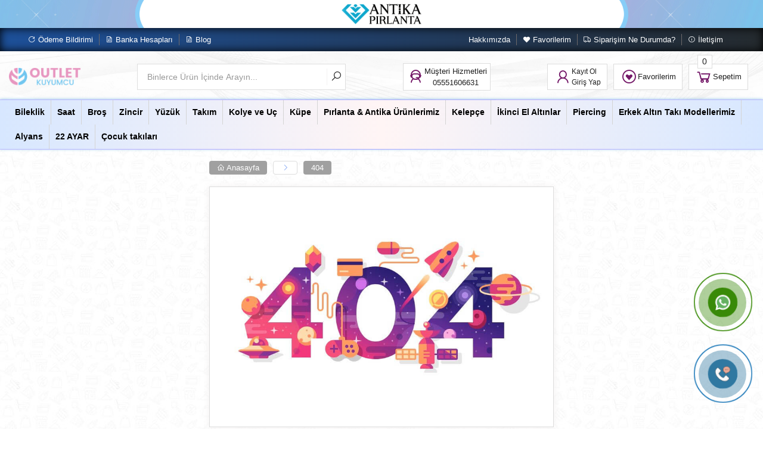

--- FILE ---
content_type: text/html; charset=UTF-8
request_url: https://www.outletkuyumcu.com/ic/garanti-ve-iade
body_size: 6645
content:

<!doctype html>

<html lang="tr">

  <head>

    <meta charset="utf-8">
    <base href="https://www.outletkuyumcu.com/">
    <meta http-equiv="X-UA-Compatible" content="IE=edge">

    <meta name="viewport" content="width=device-width, initial-scale=1">

    <meta name="robots" content="all">

    <title>Outlet Kuyumcu | Yeni Nesil Outlet Kuyumculuk</title>
    <meta name="copyright"      content="Telif hakkı © 2026 - egensoft.com - Tüm hakkı saklıdır."/> 
    <meta name="author" content="egensoft.com EgenSoft E-Ticaret Yazılımları"/> 
    <meta name="publisher" content="egensoft.com EgenSoft E-Ticaret Yazılımları"/>

    <meta name="description" content="Outlet Kuyumcu sizlere her zaman ürünleri outlet altınlar sunduğu için aldığınız altın modelleri her zaman en uygun fiyatlarla sizlerin olacak olup outlet kuyumculuk farkına varacaksınız." />


    <link rel="shortcut icon" href="https://www.outletkuyumcu.com/upload/1660263736-62f59d3881f74.png" type="image/x-icon">
    <meta property="og:image" content="https://www.outletkuyumcu.com/upload/1660263736-62f59d3881f74.png"/>
    <meta name="twitter:image:src" content="https://www.outletkuyumcu.com/upload/1660263736-62f59d3881f74.png">
    <link rel="stylesheet" href="https://www.outletkuyumcu.com/assets/css/bootstrap.min.css">

    <link rel="stylesheet" href="https://www.outletkuyumcu.com/assets/css/style-2.css">

    <link rel="stylesheet" href="https://www.outletkuyumcu.com/assets/css/line-awesome.min-1.css">

    <link rel="stylesheet" href="https://www.outletkuyumcu.com/assets/css/owl.carousel.css">

    <link rel="stylesheet" href="https://www.outletkuyumcu.com/assets/css/owl.theme.css">

    <script src="https://www.outletkuyumcu.com/assets/js/jquery-1.12.4.min.js"></script>

    <script src="https://www.outletkuyumcu.com/assets/js/jquery.lazyload.js"></script>

    <!--[if lt IE 9]>

      <script src="https://oss.maxcdn.com/html5shiv/3.7.3/html5shiv.min.js"></script>

      <script src="https://oss.maxcdn.com/respond/1.4.2/respond.min.js"></script>

    <![endif]-->

    <style type="text/css">

      #area-1{

            background-image: linear-gradient(to left, #242a2e, #1d5099);
          box-shadow: inset 0px 0px 15px #000;
      }

      #area-1 a{

        color: #ffffff;

      }

      #area-1 ul li{

        border-right: .05rem solid #6e6a6a;

      }
      .container{
        max-width: 95% !important;
        width: 95% !important;
      }

    </style>

    

<!-- Global site tag (gtag.js) - Google Analytics -->
<script async src="https://www.googletagmanager.com/gtag/js?id=UA-153294511-1"></script>
<script>
  window.dataLayer = window.dataLayer || [];
  function gtag(){dataLayer.push(arguments);}
  gtag('js', new Date());

  gtag('config', 'UA-153294511-1');
</script>

<!-- Yandex.Metrika counter 
<script type="text/javascript" >
   (function(m,e,t,r,i,k,a){m[i]=m[i]||function(){(m[i].a=m[i].a||[]).push(arguments)};
   m[i].l=1*new Date();k=e.createElement(t),a=e.getElementsByTagName(t)[0],k.async=1,k.src=r,a.parentNode.insertBefore(k,a)})
   (window, document, "script", "https://mc.yandex.ru/metrika/tag.js", "ym");

   ym(56520655, "init", {
        clickmap:true,
        trackLinks:true,
        accurateTrackBounce:true,
        webvisor:true,
        trackHash:true,
        ecommerce:"dataLayer"
   });
</script>
<noscript><div><img src="https://mc.yandex.ru/watch/56520655" style="position:absolute; left:-9999px;" alt="" /></div></noscript>
 /Yandex.Metrika counter -->


<script src="https://cdn.onesignal.com/sdks/OneSignalSDK.js" async=""></script>
<script>
  window.OneSignal = window.OneSignal || [];
  OneSignal.push(function() {
    OneSignal.init({
      appId: "be1c927b-41d4-402e-b252-53c93862e393",
    });
  });
</script>

  </head>

  <body class="theme-default">



    <!--<div id="loading"><img src="assets/images/loading.gif"></div>-->



    
    <div class="container-fluid" style="background: linear-gradient(90deg, #61adff 0%, #ffffff 50%, #ff56ca 100%) !important;">

      <div class="row">

        <center>

          <a href="https://antikapirlanta.com/">

            <img src="https://www.outletkuyumcu.com/upload/1660553865-62fa0a89552c2.gif" alt="Outlet Kuyumcu | Yeni Nesil Outlet Kuyumculuk"  class="ozelimg img-responsive">

          </a>

        </center>

      </div>

    </div>

    


    <div id="area-1" class="hidden-xs">

      <div class="container pt-10 pb-10">

        <div class="row">

          <div class="col-md-12">



            <ul class="pull-left">


              <li><a href="odeme-bildirimi" title=""><i class="las la-redo-alt"></i> Ödeme Bildirimi</a></li>

              <li><a href="banka-hesaplari" title=""><i class="las la-file-invoice"></i> Banka Hesapları</a></li>

              <li><a href="blog" title=""><i class="las la-file-invoice"></i> Blog</a></li>


            </ul>



            <ul class="pull-right">

             <li><a href="sayfa/hakkimizda" title="Hakkımızda">Hakkımızda</a></li>              
              <li><a href="favorilerim" title=""><i class="las la-heart"></i> Favorilerim</a></li>
              <li><a href="siparisim-ne-durumda" title=""><i class="las la-truck"></i> Siparişim Ne Durumda?</a></li>

              <li><a href="iletisim" title="İletişim"><i class="las la-info-circle"></i> İletişim</a></li>

            </ul>



          </div>

        </div>

      </div>

    </div>



    <div class="container-fluid pt-20 pb-15" id="area-2">

      <div class="row">

        <div class="col-md-12" id="area-2-1">



          <a href="" id="logo"><img src="https://www.outletkuyumcu.com/upload/1660263699-62f59d1348356.png" width="120px" class="img-responsive" alt=""></a>



          <form action="ara" method="post" id="search">

            <input type="text" name="search" class="form-control" placeholder="Binlerce Ürün İçinde Arayın...">

            <button type="submit"><i class="las la-search"></i></button>

            <div></div>

          </form>



          <div id="area-2-2">
              
              <a class="toggle" id="mobile_menu" href="#" style="display: none"><i class="las la-compass"></i> Menü</a>

              <a href="tel:05551606631">

                <i class="las la-user-astronaut"></i>

                <div>Müşteri Hizmetleri<br>05551606631</div>

              </a>

          </div>



          

          

          <ul id="area-2-3">

            
            <li>

              <a href="giris-yap" title="">

                <i class="las la-user"></i>

                <span>Kayıt Ol<br>Giriş Yap</span>

              </a>

            </li>

            
            <li>

              <a href="favorilerim" title="">

                <i class="lab la-gratipay"></i>

                <span>Favorilerim</span>

              </a>

            </li>

            <li>

              <a href="javascript:void(0)" data-mycart="" title="">

                <i class="las la-shopping-cart"></i>

                <span>Sepetim<div id="cart_count">0</div></span>

              </a>

            </li>

          </ul>



        </div>

      </div>

    </div>



    <div class="color_line">

      <div></div>

      <div></div>

      <div></div>

      <div></div>

      <div></div>

    </div>



    <div class="container-fluid hidden-xs" id="area-3">

      <div class="row">

        <div class="col-md-12">



          <ul>

              <li>
                              <a href="kategori/altin-bileklik-taki-modelleri"><span>Bileklik</span></a></li><li><a href="kategori/altin-saat-modelleri">Saat</a></li><li><a href="kategori/bros-taki-modelleri">Broş</a></li><li>
                              <a href="kategori/altin-zincir-taki-modelleri"><span>Zincir</span></a></li><li>
                              <a href="kategori/altin-yuzuk-taki-modelleri"><span>Yüzük</span></a></li><li><a href="kategori/altin-takim-taki-modelleri">Takım</a></li><li><a href="kategori/altin-kolye-ve-uc-taki-modelleri">Kolye ve Uç</a></li><li>
                              <a href="kategori/altin-kupe-taki-modelleri"><span>Küpe</span></a></li><li>
                              <a href="kategori/antika-taki-modelleri"><span>Pırlanta & Antika Ürünlerimiz</span></a></li><li><a href="kategori/altin-kelepce-taki-modelleri">Kelepçe</a></li><li><a href="kategori/ikinci-el-altin-taki-modelleri">İkinci El Altınlar</a></li><li><a href="kategori/piercing-modelleri">Piercing</a></li><li>
                              <a href="kategori/erkek-altin-taki-modelleri"><span>Erkek Altın Takı Modellerimiz</span></a></li><li><a href="kategori/altin-alyans-modelleri">Alyans</a></li><li><a href="kategori/22-ayar">22 AYAR</a></li><li><a href="kategori/cocuk">Çocuk takıları</a></li>
            
          </ul>



        </div>

      </div>

    </div>



    <div class="color_line hidden-xs">

      <div></div>

      <div></div>

      <div></div>

      <div></div>

      <div></div>

    </div>



    <div class="container">
  <div class="row mt-20 mb-20">
    <div class="col-md-6 col-md-offset-3">
      <ul class="bread_crumb">
        <li><a href="index.php"><i class="las la-home"></i> Anasayfa</a> <span><i class="las la-angle-right"></i></span></li>
        <li><a href="404" title="404">404</a></li>
      </ul>
    </div>
  </div>

  <div class="row mt-20 mb-20">
    <div class="col-md-6 col-md-offset-3">
      <div class="clear_area">
        <center><img src="https://www.outletkuyumcu.com/assets/images/404.jpg" class="img-responsive"></center>
      </div>
    </div>
  </div>
</div>
    <div class="container mt-20">

      <div class="row mb-20 hidden-xs">

        <div class="col-md-12">

          <ul id="area-5">

            <li>


              <div>

                <b>%100 GÜVENLİ ALIŞVERİŞ</b>

                <span>Tüm alışverişlerinizde güvenle<br> ödeme sağlayabilirsiniz.</span>

              </div>

            </li>

            <li>


              <div>

                <b>PİYASADA BULABİLECEĞİNİZ EN UYGUN FİYAT</b>

                <span>Tüm ürünlerimiz ilgili üreticiden <br>size orijinal olarak satılır.</span>

              </div>

            </li>

            <li>


              <div>

                <b>KREDİ KARTIYLA ÖDEME</b>

                <span>Tüm alışverişlerinizde kredi <br>kartınızla ödeme yapabilirsiniz.</span>

              </div>

            </li>

            <li>


              <div>

                <b>7x24 BİZE ULAŞIN</b>

                <span>Uzman E-Ticaret personelimize her zaman ulaşabilirsiniz.</span>

              </div>

            </li>

          </ul>

        </div>

      </div>
    </div>

    <footer>

      <div id="area-6">

        <div id="area-6-1" class="hidden-xs">



          <div>

            <i class="lar la-envelope"></i>

            <span>Kampanyalar için kaydolun.<small>E-posta ile kaydolun. Özel tekliflere ve daha fazlasına ulaşın.</small></span>

          </div>

          <form action="" method="post" onsubmit="return false" id="subscribe">

            <input type="email" id="subscribe_email" class="form-control" required="" placeholder="E-mail Adresiniz...">

            <button type="submit">Abone Ol</button>

          </form>



        </div>

      </div>



      


      <div class="container-fluid" id="area-7">

        <div class="row">



          <div class="col-md-3">

              <a href="index.php" title="Outlet Kuyumcu | Yeni Nesil Outlet Kuyumculuk">

                <center><img src="https://www.outletkuyumcu.com/upload/1660263699-62f59d1348356.png" class="img-responsive" style="max-width: 140px;"></center>

              </a>



              <p style="text-align: center">Outlet Kuyumcu sizlere her zaman ürünleri outlet altınlar sunduğu için aldığınız altın modelleri her zaman en uygun fiyatlarla sizlerin olacak olup outlet kuyumculuk farkına varacaksınız.</p>



              <ul class="info">

                <li>

                  <i class="las la-map-marker-alt"></i>

                  <span>Dario Moreno Sokak, Numara:10 Karataş,Konak/İZMİR</span>

                </li>

                <li>

                  <a href="tel:05551606631">

                    <i class="las la-phone-volume"></i>

                    <span>05551606631</span>

                  </a>

                </li>

                <li>

                  <a href="/cdn-cgi/l/email-protection#61080d04150812080c210e14150d04150a1418140c02144f020e0c">

                    <i class="las la-envelope-open-text"></i>

                    <span><span class="__cf_email__" data-cfemail="3f56535a4b564c56527f504a4b535a4b544a464a525c4a115c5052">[email&#160;protected]</span></span>

                  </a>

                </li>

              </ul>



              <ul class="social">

                
                  <li>

                    <a href="https://api.whatsapp.com/send?phone=05551606631&amp;text=Merhaba, yardım istiyorum." title="whatsapp"><i class="lab la-whatsapp"></i></a>

                  </li>

                
                

                
                  <li>

                      <a href="#" title="facebook"><i class="lab la-facebook"></i></a>

                  </li>

                


                
                  <li>

                    <a href="#" title="youtube"><i class="lab la-youtube"></i></a>

                  </li>

                
                

                
                  <li>

                    <a href="#" title="twitter"><i class="lab la-twitter"></i></a>

                  </li>

                
                

                
                  <li>

                    <a href="https://www.instagram.com/outletkuyumcu/" title="instagram"><i class="lab la-instagram"></i></a>

                  </li>

                
              </ul>

          </div>



          <div class="col-md-3">

            <span class="footer_menu_head">Kategoriler</span>

            <ul class="footer_menu">
              <li><a href="kategori/altin-bileklik-taki-modelleri" title="Bileklik">Bileklik</a></li><li><a href="kategori/altin-saat-modelleri" title="Saat">Saat</a></li><li><a href="kategori/bros-taki-modelleri" title="Broş">Broş</a></li><li><a href="kategori/altin-zincir-taki-modelleri" title="Zincir">Zincir</a></li><li><a href="kategori/altin-yuzuk-taki-modelleri" title="Yüzük">Yüzük</a></li><li><a href="kategori/altin-takim-taki-modelleri" title="Takım">Takım</a></li><li><a href="kategori/altin-kolye-ve-uc-taki-modelleri" title="Kolye ve Uç">Kolye ve Uç</a></li><li><a href="kategori/altin-kupe-taki-modelleri" title="Küpe">Küpe</a></li><li><a href="kategori/antika-taki-modelleri" title="Pırlanta & Antika Ürünlerimiz">Pırlanta & Antika Ürünlerimiz</a></li><li><a href="kategori/altin-kelepce-taki-modelleri" title="Kelepçe">Kelepçe</a></li><li><a href="kategori/ikinci-el-altin-taki-modelleri" title="İkinci El Altınlar">İkinci El Altınlar</a></li><li><a href="kategori/piercing-modelleri" title="Piercing">Piercing</a></li><li><a href="kategori/erkek-altin-taki-modelleri" title="Erkek Altın Takı Modellerimiz">Erkek Altın Takı Modellerimiz</a></li><li><a href="kategori/altin-alyans-modelleri" title="Alyans">Alyans</a></li><li><a href="kategori/22-ayar" title="22 AYAR">22 AYAR</a></li><li><a href="kategori/cocuk" title="Çocuk takıları">Çocuk takıları</a></li>            </ul>

          </div>



          <div class="col-md-3">

            <span class="footer_menu_head">Sayfalar</span>

            <ul class="footer_menu">

                <li><a href="sayfa/hakkimizda" title="Hakkımızda">Hakkımızda</a></li><li><a href="sayfa/mesafeli-satis-sozlesmesi" title="Mesafeli Satış Sözleşmesi">Mesafeli Satış Sözleşmesi</a></li><li><a href="sayfa/kargo-ve-tasima-bilgileri" title="Kargo ve Taşıma Bilgileri">Kargo ve Taşıma Bilgileri</a></li><li><a href="sayfa/uyelik-sozlesmesi" title="Üyelik Sözleşmesi">Üyelik Sözleşmesi</a></li><li><a href="sayfa/gizlilik-ve-kullanim-sartlari" title="Gizlilik ve Kullanım Şartları">Gizlilik ve Kullanım Şartları</a></li><li><a href="sayfa/garanti-ve-iade-kosullarimiz" title="Garanti ve İade Koşullarımız">Garanti ve İade Koşullarımız</a></li>
            </ul>

          </div>



          <div class="col-md-3">

            <span class="footer_menu_head">Hızlı Erişim</span>

            <ul class="footer_menu">

              <li><a href="siparisim-ne-durumda" title=""><i class="las la-truck"></i> Siparişim Ne Durumda?</a></li>

              <li><a href="odeme-bildirimi" title=""><i class="las la-redo-alt"></i> Ödeme Bildirimi</a></li>

              <li><a href="banka-hesaplari" title=""><i class="las la-file-invoice"></i> Banka Hesapları</a></li>

              <li><a href="favorilerim" title=""><i class="las la-heart"></i> Favorilerim</a></li>

              <li><a href="blog" title=""><i class="las la-file-invoice"></i> Blog</a></li>

              <li><a href="iletisim" title="İletişim"><i class="las la-info-circle"></i> İletişim</a></li>

            </ul>

          </div>



        </div>

      </div>

    </footer>



    <div class="copyright row" style="background: #fff">

      <div class="col-md-12">
        <center>
          © 2026 - Yazılım ve Tasarım <a href="https://bikuyum.com" rel="dofollow" style="color: #398a07; font-weight: bold;">BiKuyum.com</a> Tarafından ❤️ ile Hazırlanmıştır. Tüm Hakları Saklıdır.
          <center><img src="https://www.outletkuyumcu.com/wm.jpeg" style="width:150px" class="img-responsive"></center><br>
          <img src="https://www.outletkuyumcu.com/assets/images/payment.png" style="width:50%" class="img-responsive">
        </center>
      </div>
    </div>



    <div id="opactiy_bg"></div>



    <div id="cart"></div>



    <div id="fav-add-succes">

      <div>

        <center>

            <img src="https://www.outletkuyumcu.com/assets/images/success.png" class="img-responsive" style="max-width: 100px;">

            <br>

            <h2>Ürün başarı ile favorilere eklendi</h2>

        </center>

        <i class="las la-times-circle" data-fav-popup-close=""></i>

      </div>

    </div>



    <!-- Mobil menu -->

    <header>

      <div class="wrapper cf">

        <nav id="main-nav">

          <ul class="first-nav">

            <li>

                            <a href="kategori/altin-bileklik-taki-modelleri" title="Bileklik "><span>Bileklik</span></a></li><li>

                            <a href="kategori/altin-saat-modelleri" title="Saat "><span>Saat</span></a></li><li>

                            <a href="kategori/bros-taki-modelleri" title="Broş "><span>Broş</span></a></li><li>

                            <a href="kategori/altin-zincir-taki-modelleri" title="Zincir "><span>Zincir</span></a></li><li>

                            <a href="kategori/altin-yuzuk-taki-modelleri" title="Yüzük "><span>Yüzük</span></a></li><li>

                            <a href="kategori/altin-takim-taki-modelleri" title="Takım "><span>Takım</span></a></li><li>

                            <a href="kategori/altin-kolye-ve-uc-taki-modelleri" title="Kolye ve Uç "><span>Kolye ve Uç</span></a></li><li>

                            <a href="kategori/altin-kupe-taki-modelleri" title="Küpe "><span>Küpe</span></a></li><li>

                            <a href="kategori/antika-taki-modelleri" title="Pırlanta & Antika Ürünlerimiz "><span>Pırlanta & Antika Ürünlerimiz</span></a></li><li>

                            <a href="kategori/altin-kelepce-taki-modelleri" title="Kelepçe "><span>Kelepçe</span></a></li><li>

                            <a href="kategori/ikinci-el-altin-taki-modelleri" title="İkinci El Altınlar "><span>İkinci El Altınlar</span></a></li><li>

                            <a href="kategori/piercing-modelleri" title="Piercing "><span>Piercing</span></a></li><li>

                            <a href="kategori/erkek-altin-taki-modelleri" title="Erkek Altın Takı Modellerimiz "><span>Erkek Altın Takı Modellerimiz</span></a></li><li>

                            <a href="kategori/altin-alyans-modelleri" title="Alyans "><span>Alyans</span></a></li><li>

                            <a href="kategori/22-ayar" title="22 AYAR "><span>22 AYAR</span></a></li><li>

                            <a href="kategori/cocuk" title="Çocuk takıları "><span>Çocuk takıları</span></a></li>
          </ul>

          <h2 style="float: left;margin-top: 1px;background: none">Kurumsal Sayfalar</h2>

          <ul class="second-nav">

              <li><a href="siparisim-ne-durumda" title=""><i class="las la-truck"></i> Siparişim Ne Durumda?</a></li>

              <li><a href="odeme-bildirimi" title=""><i class="las la-redo-alt"></i> Ödeme Bildirimi</a></li>

              <li><a href="banka-hesaplari" title=""><i class="las la-file-invoice"></i> Banka Hesapları</a></li>

              <li><a href="favorilerim" title=""><i class="las la-heart"></i> Favorilerim</a></li>

              <li><a href="blog" title=""><i class="las la-file-invoice"></i> Blog</a></li>

              <li><a href="iletisim" title="İletişim"><i class="las la-info-circle"></i> İletişim</a></li>

            <li><a href="sayfa/hakkimizda" title="Hakkımızda">Hakkımızda</a></li><li><a href="sayfa/mesafeli-satis-sozlesmesi" title="Mesafeli Satış Sözleşmesi">Mesafeli Satış Sözleşmesi</a></li><li><a href="sayfa/kargo-ve-tasima-bilgileri" title="Kargo ve Taşıma Bilgileri">Kargo ve Taşıma Bilgileri</a></li><li><a href="sayfa/uyelik-sozlesmesi" title="Üyelik Sözleşmesi">Üyelik Sözleşmesi</a></li><li><a href="sayfa/gizlilik-ve-kullanim-sartlari" title="Gizlilik ve Kullanım Şartları">Gizlilik ve Kullanım Şartları</a></li><li><a href="sayfa/garanti-ve-iade-kosullarimiz" title="Garanti ve İade Koşullarımız">Garanti ve İade Koşullarımız</a></li>
          </ul>

        </nav>

      </div>

    </header>

    <!-- Mobil Menu End-->
    
    
    
    
   <!-- <a href="https://api.whatsapp.com/send?phone=05551606631&amp;text=Merhaba, yardım istiyorum." class="whatsapp" target="_blank"><i class="lab la-whatsapp"></i><span>İletişime Geç</span></a>-->



    <script data-cfasync="false" src="/cdn-cgi/scripts/5c5dd728/cloudflare-static/email-decode.min.js"></script><script src="https://www.outletkuyumcu.com/assets/js/bootstrap.min.js"></script>

    <script src="https://www.outletkuyumcu.com/assets/js/owl.carousel.js"></script>

    <script src="https://www.outletkuyumcu.com/assets/js/masonry.js"></script>

    <script src="https://www.outletkuyumcu.com/assets/js/mains-3.js?v=1"></script>

    <link rel="stylesheet" href="https://www.outletkuyumcu.com/assets/css/menu.css">

    <script src="https://www.outletkuyumcu.com/assets/js/menu.js"></script>

    <script src="https://www.outletkuyumcu.com/assets/js/menu-ek.js"></script>

    <style type="text/css">
      .owl-buttons{display: none;}
    </style>

    <script type="text/javascript">
      $(function(){
        $('.img-out').mousemove(function( event ) {
            var cdn = $(this).attr('data-cdn');
            var w = $(this).width();
            var b = $(this).attr('data-img').split('|');
            var s = b.length;
            var a = (w / s);
            for (var i = 1; i <= s; i++) {
                if( (event.offsetX > ((a * i) - a)) && (event.offsetX < (a * i) )){
                    $(this).find('img').attr('src',cdn+'upload/'+b[(i - 1)]);
                    $(this).find('div span').css('background','#a99a96');
                    $(this).find('div span:nth-child('+(i)+')').css('background','#55e723');
                }
            }
        });

        $('.img-out').each(function(){
            var w = $(this).width();
            var s = $(this).attr('data-img').split('|').length;
            var a = (w / s) - 1;
            for (var i = 1; i <= s; i++) {
                $(this).find('div').append('<span style="width:'+a+'px;"></span>');
            }
        });
      });
    </script>

     


    
    <a target="_blank" href="https://api.whatsapp.com/send?phone=+905551606631&text=Merhaba, bilgi almak istiyorum." id="hemen-ara1" style="bottom:180px">
      <div class="animated infinite zoomIn hemen-ara1"></div>
      <div class="animated infinite pulse hemen-ara-fill"></div>
      <div class="animated infinite tada hemen-ara-crc whatsappbg"></div>
    </a>
    <a href="tel:05447488033" id="hemen-ara">
      <div class="animated infinite zoomIn hemen-ara"></div>
      <div class="animated infinite pulse hemen-ara-fill"></div>
      <div class="animated infinite tada hemen-ara-crc"></div>
    </a>
    <style type="text/css">
    #hemen-ara1 {position: fixed;right: 0;bottom: 160px;z-index: 2222;width: 100px;height: 100px;}
    .hemen-ara, .hemen-ara-fill {-webkit-border-radius: 100%;-moz-border-radius: 100%}
    #hemen-ara {position: fixed;right: 0;bottom: 60px;z-index: 2222;width: 100px;height: 100px;}
    .hemen-ara, .hemen-ara-fill {-webkit-border-radius: 100%;-moz-border-radius: 100%}
    .animated.infinite {-webkit-animation-iteration-count: infinite;animation-iteration-count: infinite;}
    .hemen-ara {width: 110px;height: 110px;top: 12px;right: 12px;position: absolute;background-color: transparent;border-radius: 100%;border: 2px solid rgba(30, 30, 30, .4);opacity: .1;opacity: .5;}
    .hemen-ara1 {width: 110px;height: 110px;top: 12px;right: 12px;position: absolute;background-color: transparent;border-radius: 100%;border: 2px solid #398a08;opacity: .1;opacity: .5;}
    .zoomIn {-webkit-animation-name: zoomIn;animation-name: zoomIn;}
    .animated {-webkit-animation-duration: 1s;animation-duration: 1s;-webkit-animation-fill-mode: both;animation-fill-mode: both;}
    .hemen-ara-fill {width: 80px;height: 80px;top: 28px;right: 28px;position: absolute;-ms-transition: all .2s ease-in-out;border-radius: 100%;border: 2px solid transparent;-webkit-transition: all .5s;-moz-transition: all .5s;-o-transition: all .5s;transition: all .5s;opacity: .4!important;}
    .hemen-ara {border-color: #1e79b9;}
    .hemen-ara-crc {width: 45px;height: 45px;top: 45px;right: 45px;position: absolute;background: url(https://www.outletkuyumcu.com/assets/images/ara-icon-1.png) center center no-repeat rgba(30, 30, 30, .1);-webkit-border-radius: 100%;-moz-border-radius: 100%;opacity: 1;-webkit-transition: all .2s ease-in-out;-moz-transition: all .2s ease-in-out;-ms-transition: all .2s ease-in-out;-o-transition: all .2s ease-in-out;transition: all .2s ease-in-out;-webkit-transform-origin: 50% 50%;-moz-transform-origin: 50% 50%;-ms-transform-origin: 50% 50%;-o-transform-origin: 50% 50%;transform-origin: 50% 50%;background-size: 50%}
    .whatsappbg {width: 45px;height: 45px;top: 45px;right: 45px;position: absolute;background: url(https://www.outletkuyumcu.com/assets/images/whatsapp-icon-1.png) center center no-repeat rgba(30, 30, 30, .1);-webkit-border-radius: 100%;-moz-border-radius: 100%;opacity: 1;-webkit-transition: all .2s ease-in-out;-moz-transition: all .2s ease-in-out;-ms-transition: all .2s ease-in-out;-o-transition: all .2s ease-in-out;transition: all .2s ease-in-out;-webkit-transform-origin: 50% 50%;-moz-transform-origin: 50% 50%;-ms-transform-origin: 50% 50%;-o-transform-origin: 50% 50%;transform-origin: 50% 50%;background-size: 50%}
    #hemen-ara1 .hemen-ara-fill, #hemen-ara1 .hemen-ara-crc, #hemen-ara1 .hemen-ara-fill, #hemen-ara1 .hemen-ara-crc {background-color: #398a08;}
    .hemen-ara-fill, .hemen-ara-crc, .hemen-ara-fill, .hemen-ara-crc {background-color: #3078a1;}
    .tada {-webkit-animation-name: tada;animation-name: tada;}
    @-webkit-keyframes tada {from, to {-webkit-transform: scale3d(1, 1, 1);transform: scale3d(1, 1, 1);} 10%, 20% {-webkit-transform: scale3d(.9, .9, .9) rotate3d(0, 0, 1, -3deg);transform: scale3d(.9, .9, .9) rotate3d(0, 0, 1, -3deg);} 30%, 50%, 70%, 90% {-webkit-transform: scale3d(1.1, 1.1, 1.1) rotate3d(0, 0, 1, 3deg);transform: scale3d(1.1, 1.1, 1.1) rotate3d(0, 0, 1, 3deg);}40%, 60%, 80% {-webkit-transform: scale3d(1.1, 1.1, 1.1) rotate3d(0, 0, 1, -3deg);transform: scale3d(1.1, 1.1, 1.1) rotate3d(0, 0, 1, -3deg);}}
    @keyframes tada {from, to {-webkit-transform: scale3d(1, 1, 1);transform: scale3d(1, 1, 1);} 10%, 20% {-webkit-transform: scale3d(.9, .9, .9) rotate3d(0, 0, 1, -3deg);transform: scale3d(.9, .9, .9) rotate3d(0, 0, 1, -3deg);} 30%, 50%, 70%, 90% {-webkit-transform: scale3d(1.1, 1.1, 1.1) rotate3d(0, 0, 1, 3deg);transform: scale3d(1.1, 1.1, 1.1) rotate3d(0, 0, 1, 3deg);} 40%, 60%, 80% {-webkit-transform: scale3d(1.1, 1.1, 1.1) rotate3d(0, 0, 1, -3deg);transform: scale3d(1.1, 1.1, 1.1) rotate3d(0, 0, 1, -3deg);}}
    @keyframes pulse {from, to {-webkit-transform: scale3d(1, 1, 1);transform: scale3d(1, 1, 1);} 50% {-webkit-transform: scale3d(1.05, 1.05, 1.05);transform: scale3d(1.05, 1.05, 1.05);}}
    @-webkit-keyframes zoomIn {from {opacity: 0;-webkit-transform: scale3d(.3, .3, .3);transform: scale3d(.3, .3, .3);} 50% {opacity: 1;}}
    @keyframes zoomIn {from {opacity: 0;-webkit-transform: scale3d(.3, .3, .3);transform: scale3d(.3, .3, .3);} 50% {opacity: 1;}}
    </style>

  <script defer src="https://static.cloudflareinsights.com/beacon.min.js/vcd15cbe7772f49c399c6a5babf22c1241717689176015" integrity="sha512-ZpsOmlRQV6y907TI0dKBHq9Md29nnaEIPlkf84rnaERnq6zvWvPUqr2ft8M1aS28oN72PdrCzSjY4U6VaAw1EQ==" data-cf-beacon='{"version":"2024.11.0","token":"a4f069256f4e423d9df890e38038af8e","r":1,"server_timing":{"name":{"cfCacheStatus":true,"cfEdge":true,"cfExtPri":true,"cfL4":true,"cfOrigin":true,"cfSpeedBrain":true},"location_startswith":null}}' crossorigin="anonymous"></script>
</body>
</html>

--- FILE ---
content_type: text/html; charset=UTF-8
request_url: https://www.outletkuyumcu.com/ajax.php?action=cart
body_size: -167
content:
<div class="title">Sepetim <span>(0 Ürün)</span> <i class="las la-times" data-cart-close="1"></i></div>
			<ul class="car_products"><li class="empty"><p>Sepetinizde ürün bulunmuyor.</p></li></ul>

--- FILE ---
content_type: text/css
request_url: https://www.outletkuyumcu.com/assets/css/style-2.css
body_size: 6832
content:
@charset "UTF-8";
/*----------------------------------------------------
@File: Default Styles
@Author:  Erhan Sayim
@URL: https://global-v1.sayim.com.tr
@Template Name: Sayim - Ecommerce Full Website
This file contains the styling for the actual theme, this
is the file you need to edit to change the look of the theme.
----------------------------------------------------*/
/*=====================================================
CSS Table of content:
1. Global Area 
2. All=====================================================*/
/*----------------------------------------------------*/
/* 1. Global Area */
/*----------------------------------------------------*/



#sync1 img{
/* border-radius: 10px; */
}

@import url('https://fonts.googleapis.com/css2?family=Poppins&display=swap');

body{
background: url(https://outletkuyumcu.com/assets/images/bg.jpg);
margin: 0;
padding: 0;
overflow-x: hidden;
font-size: 13px;
line-height: 1.5;
font-family: 'Poppins', sans-serif;
color: #202020;
-moz-osx-font-smoothing: antialiased;
-webkit-font-smoothing: antialiased;
}

ul{
margin: 0px;
padding: 0px;
list-style: none;
}
ul li{
float: left;
}

a, a:hover, a:focus, a:visited{
text-decoration: none;
color: #202020;
}

.p-5{padding: 5px;}
.p-10{padding: 10px;}
.p-15{padding: 15px !important;}
.p-20{padding: 20px !important;}
.p-25{padding: 25px;}

.pt-5{padding-top: 5px;}
.pt-10{padding-top: 10px;}
.pt-15{padding-top: 15px;}
.pt-20{padding-top: 20px;}
.pt-25{padding-top: 25px;}

.pb-5{padding-bottom: 5px;}
.pb-10{padding-bottom: 10px;}
.pb-15{padding-bottom: 15px;}
.pb-20{padding-bottom: 20px !important;}
.pb-25{padding-bottom: 25px;}

.m-5{margin: 5px;}
.m-10{margin: 10px;}
.m-15{margin: 15px;}
.m-20{margin: 20px;}
.m-25{margin: 25px;}

.mt-5{margin-top: 5px;}
.mt-10{margin-top: 10px;}
.mt-15{margin-top: 15px;}
.mt-20{margin-top: 20px;}
.mt-25{margin-top: 25px;}

.mb-0{margin-bottom: 0px !important;}
.mb-5{margin-bottom: 5px;}
.mb-10{margin-bottom: 10px;}
.mb-15{margin-bottom: 15px;}
.mb-20{margin-bottom: 20px;}
.mb-25{margin-bottom: 25px;}

.br-10{
border-radius: 10px;
}

#loading{
position: fixed;
left: 0px;
top: 0px;
width: 100%;
height: 100%;
z-index: 99;
background: #fff;
justify-content: center;
align-items: center;
display: flex;
}

#info *{max-width: 100%;}
#info ul{width: 100%;display: grid;list-style: circle;margin-left: 20px;}

.border-c1{border: .05rem solid #e8e8e8;}
.border-t-c1{border-top: .05rem solid #e8e8e8;}
.border-b-c1{border-bottom: .05rem solid #e8e8e8;}
.border-l-c1{border-left: .05rem solid #e8e8e8;}
.border-r-c1{border-right: .05rem solid #e8e8e8;}

.table>tbody>tr>td, .table>tfoot>tr>td{
vertical-align: middle;
}
.table>thead>tr>th {
vertical-align: bottom;
border-bottom: 2px solid #f2f2f2;
}

.btn{
color: #fff !important;
}
.btn-1{
background: #892d87;
border: 1px solid #82087f;
color: #fff;
outline: none;
}
.btn-1:hover{
color: #fff;
background: #bb23a6;
}

.color_line{
float: left;
width: 100%;
}
.color_line div{float: left;height: 1px;}
.color_line div:nth-child(1){width: 15%;background: #bab9ff;}
.color_line div:nth-child(2){width: 25%;background: #bcb0ff;}
.color_line div:nth-child(3){width: 25%;background: #afacff;}
.color_line div:nth-child(4){width: 15%;background: #bcb0ff;}
.color_line div:nth-child(5){width: 20%;background: #bab9ff;}
.line-header{
position: relative;
width: 100%;
float: left;
text-align: center;
margin-bottom: 20px;
}
.line-header span{
font-size: 21px;
background-image: linear-gradient(to left, #088296, #412e66);
padding: 5px 15px;color: #fff;
border-radius: 7px;}
.line-header:after{
content: '';
position: absolute;
left: 0px;
top: 16px;
width: 100%;
z-index: -1;
height: 2px;
background: #098095;
}

.area-line{
float: left;
width: 100%;
border: 2px solid #ecb686;
border-radius: 7px;
margin-top: 20px;
padding: 0px 10px;
background: #fff;
}
.area-line .area-title{
font-size: 21px;
background-image: linear-gradient(to left, #f9c99e, #bd8d62);
padding: 5px 15px;
color: #fff;
border-radius: 7px;
margin: 0 auto;
display: table;
margin-top: -22px;
margin-bottom: 10px;
}.timer-line{
padding: 40px 30px;
border: 2px solid #ff7711;
border-radius: 15px;
-webkit-border-radius: 15px;
-moz-border-radius: 15px;
-ms-border-radius: 15px;
-o-border-radius: 15px;
background: #fff;
position: relative;
margin-top: 30px;
}
.timer-line .timer-area{
position: absolute;
border: 2px solid #e9e9e9;
padding: 5px 20px;
border-radius: 30px;
-webkit-border-radius: 30px;
-moz-border-radius: 30px;
-ms-border-radius: 30px;
-o-border-radius: 30px;
top: -25px;
background: #fff;
}
.timer-line .timer-area .timer-header{
float: left;
font-size: 20px;
text-transform: uppercase;
font-weight: 600;
margin-right: 10px;
padding-right: 10px;
border-right: 1px solid #ddd;
margin-top: 2px;
}
.timer-line .timer-area .timer{
float: left;
}
.timer-line .timer-area .timer span{
float: left;
padding: 5px 8px;
font-weight: bold;
font-size: 16px;
}
.timer-line .timer-area .timer span span{
float: left;
padding: 0px;
background: #fe5353;
padding: 0px 10px;
color: #fff;
}
.timer-line .timer-area .timer span div{
float: left;
background: #ce3838;
padding: 0px 5px;
color: #fff;
}
.timer-line .timer-area .timer .end{
color: #ff1717;
}

.company .col-md-6{
margin-bottom: 25px;
}
.company a{
float: left;
width: 100%;
background: #fff;
border-radius: 10px;
padding: 3px;
}

.company-out{}
.company-out a{
float: left;
width: 100%;
border: 2px solid #ddd;
padding: 10px;
background: #fff;
-webkit-transition: background 1s;
transition: background 1s;
}
.company-out a img{
transition: transform .2s;
}
.company-out a:hover{
background: #088296;
}
.company-out a:hover img{
transform: scale(1.03);
}

.timer_product_slider .item, .clasic_product_slider .item, .clasic_product_slider_2 .item{
margin: 0px 10px;
}

#story .item{
margin: 0px 5px;
}

#sync1{
float: left;
width: 85%;
}

#sync2::-webkit-scrollbar-track{
-webkit-box-shadow: inset 0 0 6px #f3f1f1;
background-color: #f3f1f1;
border-radius: 10px;
}

#sync2::-webkit-scrollbar{
width: 2px;
background-color: #f3f1f1;
}
#sync2::-webkit-scrollbar-thumb{
border-radius: 10px;
background-image: -webkit-gradient(linear,left bottom,left top,color-stop(0.44, #f3f1f1),color-stop(0.72, #f3f1f1),color-stop(0.86, #f3f1f1));
}

#sync2{
float: left;
width: 15%;
height: 450px;
overflow-y: scroll;
}

#sync2 li{
margin: 5px 13px 0px 0px;
}
#sync2 li img{
border: 2px solid #ddd;
border-radius: 10px;
}
#sync2 li.synced img{
border: 2px solid #56d81b;
}

.product{float: left;width: 100%;}
.product .video-out{
border-radius: 10px;
overflow: hidden;
float: left;
}
.product .images-area{background: #fff;-webkit-border-radius: 15px;-moz-border-radius: 15px;-ms-border-radius: 15px;-o-border-radius: 15px;overflow: hidden;border: 1px solid #e7e7e7;position: relative;margin-bottom: 10px;}
.product .images-area a{height: 277px;justify-content: center;align-items: center;display: flex;}
.product .images-area a img{max-height:100%;max-width: 100%;}
.product .images-area a div{
position: absolute;
left: 0px;
bottom: 34px;
width: 100%;
display: none;
}
.product .images-area a div span{
float: left;
height: 5px;
border-right: 1px solid #fff;
border-left: 1px solid #fff;
}
.product .images-area .control{
position: absolute;
left: 0px;
bottom: 0px;
background: #f9f6f6;
border-top: 1px solid #dbd8d8;
width: 100%;
padding: 1px 0px;
text-align: center;
display: none;
}
.product .images-area .control a{
height: auto;
display: revert;
font-size: 21px;
padding-right: 5px;
margin-right: 5px;
border-right: 1px solid #ddd;
}
.product .images-area .control a:last-child{border-right:0px}
.product .images-area .control a:hover{
color: red;
}
.product .images-area .control a i{}
.product:hover > .images-area a div, .product:hover > .images-area .control{
display: block;
}
.product .product-info{
float: left;
width: 100%;
}
.product .product-info a:nth-child(1){
float: left;
width: 100%;
color: #636363;
overflow: hidden;
display: -webkit-box;
height: 37px;
-webkit-line-clamp: 2; 
-webkit-box-orient: vertical;
}
.product .product-info a:nth-child(2){
float: left;
width: 100%;
color: #435570;
font-size: 14px;
font-weight: bold;
overflow: hidden;
line-height: 18px;
white-space: nowrap;
text-overflow: ellipsis;
}
.product .product-info a:hover{
color: #f03333;
}
.product .product-info .price{
float: left;
width: 100%;
position: relative;
}
.product .product-info .price .old-price{}
.product .product-info .price .old-price span{
color: #ff4545;
text-decoration: line-through;
}
.product .product-info .price .new-price{
color: #0cab2d;
font-size: 18px;
}
.product .product-info .price .percent{
border: 1px solid #ddd;
padding: 4px 7px;
position: absolute;
right: 0px;
top: -21px;
color: #000;
font-size: 12px;
border-radius: 50%;
min-width: 43px;
text-align: center;
background: #ddd;
}

.grid .col-md-2, .grid .col-md-4{
padding: 5px;
}
.grid .col-md-2 .product .product-info a{
    height: 14px;
}
.grid .col-md-2 .product .images-area a{height: 177px;}
.grid .col-md-4 .product .images-area a{
height: 387px;
}
.grid .col-md-2 .product .images-area a img{
    max-height: 100%;
}

.star{
float: left;
width: 100%;
position: relative;
}
.star div:nth-child(1){
color: #e1e1e1;
}
.star div:nth-child(2){
color: #e8ac0c;
position: absolute;
overflow: hidden;
height: 20px;
top: 0px;
}

#opactiy_bg{
position: fixed;
left: 0px;
top: 0px;
z-index: 2;
width: 100%;
height: 100%;
background: #000;
opacity: 0.7;
display: none;
}

.clear_area{
float: left;
width: 100%;
background: #fff;
border: 1px solid #ddd;
padding: 0px 20px;
position: relative;
box-shadow: 0px 0px 12px #f3f1f1;
}
.clear_area .title{
background: #892d87;
color: #fff;
padding: 3px 25px;
clear: right;
display: table;
border-radius: 10px;
font-size: 21px;
margin: 0 auto;
position: relative;
top: -18px;
}

.bread_crumb  li a {
background: #a0a0a0;
color: #fff;
padding: 2px 13px;
border-radius: 4px;
float: left;
}
.bread_crumb  li span{
background: #fff;
color: #80a4f2;
padding: 1px 13px;
border-radius: 4px;
float: left;
margin: 0 10px;
border: 1px solid #ddd;
}
/*----------------------------------------------------*/



/* All */



/*----------------------------------------------------*/



#area-1 ul li{
padding-right: 10px;
margin-right: 10px;
}
#area-1 ul li:last-child{
border-right: 0px;
}

#area-2{background: url(https://outletkuyumcu.com/assets/images/menu-bg.png);background-size: 100%;}
#area-2-1{
display: flex;
justify-content: space-between;
align-items: center;
align-content: flex-start;
}
#area-2-1 #logo{}
#area-2-1 #search{
position: relative;
}
#area-2-1 #search input{min-width: 350px;box-shadow: none;border: 1px solid #dfdfdf;padding: 16px;min-height: 44px;border-radius: 0px;background: none;background: #fff;}
#area-2-1 #search button{position: absolute;right: 0px;top: 8px;border: none;background: none;font-size: 19px;border-left: 1px solid #f3f2f2;padding: 0px 6px;}
#area-2-1 #area-2-2{
padding: 3px 5px;
border: 1px solid #ddd;
background: #fff;
}
#area-2-1 #area-2-2 a{float: left;}
#area-2-1 #area-2-2 a i{
float: left;
font-size: 30px;
line-height: 38px;
color: #741868;
}
#area-2-1 #area-2-2 a div{
float: left;
text-align: center;
}
#area-2-1 #area-2-3{}
#area-2-1 #area-2-3 li{
margin-right: 10px;
border: 1px solid #ddd;
position: relative;
background: #fff;
}
#area-2-1 #area-2-3 li a{
float: left;
width: 100%;
padding: 3px 10px;
}
#area-2-1 #area-2-3 li a i{
font-size: 30px;
line-height: 36px;
float: left;
color: #741868;
}
#area-2-1 #area-2-3 li:nth-child(1) a span{
float: left;
font-size: 12px;
}
#area-2-1 #area-2-3 li:nth-child(2) a span{
float: left;
margin-top: 8px;
}
#area-2-1 #area-2-3 li:nth-child(2) a span div{
position: absolute;
min-width: 25px;
text-align: center;
font-size: 14px;
left: 14px;
top: -16px;
border: 1px solid #ddd;
background: #fff;
}
#area-2-1 #area-2-3 li:nth-child(3) a span{
margin-top: 8px;
float: left;
}
#area-2-1 #area-2-3 li:nth-child(3) a span div{
position: absolute;
min-width: 25px;
text-align: center;
font-size: 14px;
left: 14px;
top: -16px;
border: 1px solid #ddd;
background: #fff;
}

#area-3{background: linear-gradient(90deg, #d7e7ff 0%, #fff5f5 50%, #d7e7ff 100%) !important;box-shadow: 0px 0px 5px #86bee7;}
#area-3 ul{
margin-top: 5px;
position: relative;
margin: 0 auto;
display: table;
}
#area-3 ul li{position: relative;}
#area-3 ul li a{font-weight: bold;font-size: 14px;float: left;border-right: 1px solid #d4d4d4;color: #000;padding: 10px 10px;}
#area-3 ul li a:hover{color: #103a76;text-shadow: 0px 0px 1px #fff;}
#area-3 ul li:hover > ul {display: block;}
#area-3 ul li:last-child a{
border-right: 0px;
}

#area-3 ul li ul{position: absolute;width: 200px;background: url(../images/bg.jpg);border: 1px solid #ddd;top: 44px;z-index: 1;left: -13px;padding: 5px 10px 15px 10px;border-radius: 0px 0px 20px 20px;display: none;}
#area-3 ul li ul li{text-align: center;padding: 0px;margin: 0;float: left;width: 100%;}
#area-3 ul li ul li a{float: left;border: none;color: #000000;font-weight: bold;font-size: 14px;width: 100%;margin-right: 0px;padding-right: 0px;text-align: left;}
#area-3 ul li ul li a:hover{
color: orange;
}
#area-3 ul li ul li ul{
position: relative;
top: 0px;
padding: 0px;
border: none;
float: left;
display: contents !important;
}
#area-3 ul li ul li ul li{float: initial;width: 100%;}
#area-3 ul li ul li ul li a{



  



font-size: 13px;



  



color: #868686;



  



font-weight: normal;



  



width: 100%;



  



padding-right: 0px;



  



margin-right: 0px;



  



border-top: 1px solid #f5f5f5;



  



padding-top: 5px;



  



margin-top: 5px;



  



padding-bottom: 0px;
}
#area-3 ul li ul li ul li a:hover{}
/*----------------------------------------------------*/



/* 3. hikaye alanı */



/*----------------------------------------------------*/



#area-4{
-moz-box-shadow: inset 0 0 20px #000000;
-webkit-box-shadow: inset 0 0 20px #000000;
box-shadow: inset 0 0 20px #000000;
}
#story .item img{
border-radius: 50%;
padding: 4px;
background: url(../images/story-border.gif);
background-size: 100%;
display: block;
max-width: 100%;
}
#story .owl-prev{
left: -65px;
}
#story .owl-next{
right: -65px;
}
/*----------------------------------------------------*/



/* 4. anasayfa sol menü */



/*----------------------------------------------------*/



#left_menu_header{
font-size: 17px;
line-height: 37px;
color: #fff;
margin: 0;
background: #000000;
position: relative;
font-weight: 500;
padding: 0 50px;
border-radius: 6px 6px 0 0;
-webkit-border-radius: 6px 6px 0 0;
-moz-border-radius: 6px 6px 0 0;
-ms-border-radius: 6px 6px 0 0;
-o-border-radius: 6px 6px 0 0;
}
#left_menu_header span{
position: absolute;
height: 2px;
left: 8px;
background: #fff;
}
#left_menu_header span:nth-child(1){
width: 25px;
top: 11px;
}
#left_menu_header span:nth-child(2){
width: 16px;
top: 17px;
}
#left_menu_header span:nth-child(3){
width: 33px;
top: 23px;
}

#left_menu li ul::-webkit-scrollbar-track{
-webkit-box-shadow: inset 0 0 6px rgba(0,0,0,0.3);
background-color: #F5F5F5;
border-radius: 10px;
}

#left_menu li ul::-webkit-scrollbar{
width: 10px;
background-color: #F5F5F5;
}
#left_menu li ul::-webkit-scrollbar-thumb{
border-radius: 10px;
background-image: -webkit-gradient(linear,left bottom,left top,color-stop(0.44, #ababab),color-stop(0.72, #ccc9c9),color-stop(0.86, #ececec));
}

#left_menu{
border: 1px solid #dfdbdb;
float: left;
width: 100%;
background: #fff;
border-radius: 0px 0px 10px 10px;
}
#left_menu li{
width: 100%;
}
#left_menu li:hover > ul{
display:block
}
#left_menu li a{
float: left;
width: 100%;
padding: 3px 0px;
font-size: 15px;
margin-bottom: 3px;
border-bottom: 1px solid #e9e9e9;
position: relative;
padding: 4px 5px 4px 20px;
}
#left_menu li a:after{
content: '';
position: absolute;
left: 8px;
top: 12px;
border-radius: 50%;
width: 5px;
height: 5px;
}

#left_menu li:last-child a{
border-bottom: 0px;
}

#left_menu li:nth-child(1) a:after{background: #00acdd;}
#left_menu li:nth-child(2) a:after{background: #e6ab16;}
#left_menu li:nth-child(3) a:after{background: #ff6857;}
#left_menu li:nth-child(4) a:after{background: #4cd7fe;}
#left_menu li:nth-child(5) a:after{background: #b32fbe;}
#left_menu li:nth-child(6) a:after{background: #d8c818;}
#left_menu li:nth-child(7) a:after{background: #f00;}
#left_menu li:nth-child(8) a:after{background: #2e85cc;}
#left_menu li:nth-child(9) a:after{background: #ff00e2;}
#left_menu li:nth-child(10) a:after{background: #5033af;}
#left_menu li:nth-child(11) a:after{background: #2070e3;}
#left_menu li:nth-child(12) a:after{background: #f0e;}
#left_menu li:nth-child(13) a:after{background: #07ff18;}#left_menu li ul{
position: absolute;
z-index: 1;
background: url(../images/bg.jpg);
border: 1px solid #ddd;
padding: 5px 10px 15px 10px;
overflow-y: scroll;
top: 0px;
display: none;
}
#left_menu li ul li{width: auto;margin-right: 12px;margin-left: 12px;margin-bottom: 10px;}
#left_menu li ul li a{width: 100%;font-size: 18px;color: #7c1368;font-weight: bold;text-align: center;padding: 2px 0px;}
#left_menu li ul li a:hover{color:orange}
#left_menu li ul li a:after{
background: none !important;
}
#left_menu li ul li ul{
width: 100%;
text-align: center;
position: relative;
float: left;
background: none;
border: none;
padding: 0px;
border-radius: 0px;
clear: left;
overflow: auto;
display: block !important;
}
#left_menu li ul li ul li{
width: 100%;
float: initial;
margin: 0px;
}
#left_menu li ul li ul li a{width: 100%;font-size: 14px;color: #868686;font-weight: normal;}
/*----------------------------------------------------*/



/* 5. bilgilendirme alanı */



/*----------------------------------------------------*/



#area-5{
float: left;
width: 100%;
background: url(../images/area-5-bg.jpg);
border: 1px solid #ddd;
border-radius: 5px;
padding: 20px;
display: flex;
align-content: space-around;
justify-content: space-between;
}
#area-5 li{display: flex;}
#area-5 li img{float: left;width: 52px;margin-right: 10px;margin-left: 10px;}
#area-5 li div{float: left;}
#area-5 li div b{float: left;width: 100%;text-transform: none;}
#area-5 li div span{
float: left;
width: 100%;
color: #636363;
}

/*----------------------------------------------------*/



/* 6. footer alanı */



/*----------------------------------------------------*/



footer{
background: #ffffff;
padding: 25px;
padding-bottom: 15px;
float: left;
width: 100%;
position: relative;
margin-top: 50px;
border-top: 10px dashed#691269;
}
footer #area-6{
float: left;
width: 100%;
background: url(https://outletkuyumcu.com/assets/images//sub.png) no-repeat center;
background-size: 100%;
color: #fff;
position: relative;
margin-top: -75px;
}
footer #area-6 #area-6-1{
float: left;
width: 100%;
padding: 20px 35px;
}
footer #area-6 #area-6-1 div{
float: left;
}
footer #area-6 #area-6-1 div i{
float: left;
font-size: 51px;
}
footer #area-6 #area-6-1 div span{
float: left;
font-size: 22px;
margin-left: 5px;
}
footer #area-6 #area-6-1 div span small{
float: left;
width: 100%;
font-size: 14px;
}
footer #area-6 #area-6-1 form{
float: right;
position: absolute;
border-radius: 40px;
overflow: hidden;
right: 15px;
top: 25px;
}
footer #area-6 #area-6-1 form input{
min-width: 400px;
padding: 20px;
}
footer #area-6 #area-6-1 form button{
position: absolute;
right: 5px;
top: 6px;
background: #000;
outline: none;
border: none;
padding: 5px 15px;
border-radius: 40px;
}

#tags ul{
float: left;
border-bottom: 2px dashed #6912693b;
padding-bottom: 10px;
}
#tags ul li{
margin: 5px 5px;
}
#tags ul li a{
color: #000;
float: left;
padding: 3px 7px;
border: 1px solid #dbdce0;
background: #fff;
border-radius: 10px;
font-size: 12px;
transition-duration: .4s;
}
#tags ul li a:hover{
background: #f7e6f6;
}

#area-7{
margin-top: 25px;
float: left;
width: 100%;
}
#area-7 a{}
#area-7 a img{}
#area-7 p{
color: #636363;
border-bottom: 1px solid #ddd;
padding-bottom: 10px;
}
.info{
float: left;
width: 100%;
}
.info li{
width: 100%;
margin-bottom: 10px;
}
.info li i{
font-size: 30px;
float: left;
}
.info li span{
font-size: 14px;
float: left;
width: 88%;
margin-top: 4px;
padding-left: 10px;
}
.info li a{}
.info li a i{}
.info li a span{}
.social{
float: left;
width: 100%;
border-top: 1px solid #ddd;
padding-top: 10px;
}
.social li{
margin-right: 10px;
}
.social li a{
float: left;
width: 100%;
font-size: 25px;
color: #fff;
background: #882a7d;
padding: 0px 7px;
border-radius: 50%;
}
.social li a i{}
.footer_menu_head{
font-size: 21px;
color: #882a7d;
font-weight: bold;
}
.footer_menu{
float: left;
width: 100%;
list-style: circle;
padding-left: 18px;
}
.footer_menu li{
width: 100%;
padding-bottom: 5px;
margin-bottom: 5px;
}
.footer_menu li a{
font-size: 14px;
}
.footer_menu li a:hover{
color: #f03333;
}
.copyright{
float: left;
width: 100%;
padding: 10px 40px;
background: #e9e9e9;
font-size: 13px;
line-height: 32px;
border-top: 1px solid #c6c6c6;
}

#story_watch{
position: fixed;
z-index: 3;
top: 90px;
left: calc(50% - 200px);
max-width: 400px;
display: none;
}
#story_watch div:nth-child(1){
float: left;
height: 10px;
background: #00ff16;
width: 0.1%;
}
#story_watch div:nth-child(2){
float: left;
width: 100%;
}
#story_watch div:nth-child(2) span{
float: left;
height: 10px;
margin: 3px 0px;
margin-right: 3px;
border-radius: 5px;
background: #fff;
}
#story_watch div:nth-child(2) span.active{
background: #00ff16;
}
#story_watch div:nth-child(3){}
#story_watch div:nth-child(3) img{
width: 400px;
float: left;
}
#story_watch i{position: absolute;top: 50%;font-size: 40px;background: #00000033;border-radius: 50%;color: #ffffff;padding: 10px;cursor: pointer;}
#story_watch i:hover{
background: #3c3939;
}
#story_watch i[data-left=""]{left: 30px}
#story_watch i[data-right=""]{right: 30px}
#story_watch i[data-stroy-close=""]{
background: #9016169e;
left: 43%;
top: -75px;
color: red;
}

.cart_summary{
float: left;
width: 100%;
}
.cart_summary li{
width: 100%;
border-bottom: 1px solid #f0ecec;
padding: 8px 0px;
}
.cart_summary li b{
float: left;
}
.cart_summary li span{
float: right;
}
.cart_summary li:last-child{
border: none;
color: green;
font-size: 17px;
}
.category_menu{
float: left;
width: 100%;
padding-top: 10px;
}
.category_menu li{
width: 100%;
margin-bottom: 5px;
padding-bottom: 5px;
border-bottom: 1px solid #e8e8e8;
}
.category_menu li a.up_category{
color: green;
font-weight: bold;
}
.category_menu li a.up_category:hover{}
.category_menu li a{
font-size: 14px;
width: 100%;
}
.category_menu li a i{margin-right: 5px;}
.category_menu li a:hover{
color: orange;
font-weight: bold;
}
.category_menu li:last-child{
border: none;
}#product_detail_area_1{}
#product_detail_area_1 h1{
color: #000000;
font-size: 24px;
margin: 0px;
}
#product_detail_area_1 small{
color: #828282;
font-size: 13px;
float: left;
width: 100%;
text-align: center;
}
#product_detail_area_1 small span{}
#product_detail_area_1 small b{}
#product_detail_area_1 .old_price{
float: left;
width: 100%;
}
#product_detail_area_1 .old_price b{
padding: 4px 0px;
float: left;
}
#product_detail_area_1 .old_price span{
padding: 4px 0px;
}
#product_detail_area_1 .old_price .col-md-7 div{font-size: 20px;text-decoration: line-through;}
#product_detail_area_1 .price{
float: left;
width: 100%;
}
#product_detail_area_1 .price b{
padding: 4px 0px;
font-size: 21px;
}
#product_detail_area_1 .price span{
padding: 8px 0px;
}
#product_detail_area_1 .price .col-md-7 div{
font-size: 25px;
font-weight: bold;
color: #0dc570;
}

#product_detail_area_2{}
#product_detail_area_2 b{}
#product_detail_area_2 ul{
float: left;
width: 100%;
margin-top: 5px;
}
#product_detail_area_2 ul li{
border-radius: 3px;
border: solid 2px #999999;
font-size: 13px;
color: #333333;
padding: 5px 10px 4px;
cursor: pointer;
margin-right: 10px;
margin-bottom: 2.5px;
margin-top: 2.5px;
}

#product_detail_area_2 ul li.active{
border: solid 2px #5cb85c;
}
#product_detail_area_2 ul li:hover{
border: solid 2px #e19f1d;
}#product_detail_area_3{}
#product_detail_area_3 .btn-primary, #product_detail_area_3 .btn-success{
width: 100%;
}
#product_detail_area_3 .quantity{
position: relative;
overflow: hidden;
}
#product_detail_area_3 .quantity .up{
font-size: 12px;
font-weight: bold;
padding: 0px;
width: auto;
position: absolute;
right: 5px;
top: 1px;
background: none;
outline: none;
color: #000 !important;
}
#product_detail_area_3 .quantity .down{
font-size: 12px;
font-weight: bold;
padding: 0px;
width: auto;
position: absolute;
right: 5px;
bottom: 1px;
background: none;
outline: none;
color: #000 !important;
}.product_share{}
.product_share a{
font-size: 13px;
margin-right: 5px;
}
.product_share a i{}
.tab-pane{
background: #fff;
padding: 10px;
border: 1px solid #ddd;
border-top: 0px;
}

.nav-tabs>li.active>a, .nav-tabs>li.active>a:focus, .nav-tabs>li.active>a:hover{




background: #93348a;




color: #fff;




padding: 10px 15px;
}
.nav>li>a:focus, .nav>li>a:hover{

background-color: #5cb85c;

color: #fff;
}
.nav>li>a:focus, .nav>li>a{

background: #ebebeb;
}

/* Profile sidebar */



.profile-sidebar {



  padding: 20px 0 10px 0;



  background: #fff;



  border: 1px solid #e9e9e9;
}

.profile-userpic img {



  float: none;



  margin: 0 auto;



  width: 50%;



  height: 50%;



  -webkit-border-radius: 50% !important;



  -moz-border-radius: 50% !important;



  border-radius: 50% !important;



  border: 1px solid #ddd;
}

.profile-usertitle {



  text-align: center;



  margin-top: 20px;
}

.profile-usertitle-name {



  color: #5a7391;



  font-size: 16px;



  font-weight: 600;



  margin-bottom: 7px;
}.profile-userbuttons {



  text-align: center;



  margin-top: 10px;
}

.profile-userbuttons .btn {



  text-transform: uppercase;



  font-size: 11px;



  font-weight: 600;



  padding: 6px 15px;



  margin-right: 5px;
}

.profile-usermenu {



  margin-top: 30px;
}

.profile-usermenu ul li {



  border-bottom: 1px solid #f0f4f7;



  width: calc(100% - 20px);



  margin: 5px 10px;
}

.profile-usermenu ul li:last-child {



  border-bottom: none;
}

.profile-usermenu ul li a {



  color: #93a3b5;



  font-size: 14px;



  font-weight: 400;



  background: #fff;
}

.profile-usermenu ul li a i {



  margin-right: 8px;



  font-size: 14px;
}

.profile-usermenu ul li a:hover {



  background-color: #fafcfd;



  color: #5b9bd1;
}

.profile-usermenu ul li.active {



  border-bottom: none;
}

.profile-usermenu ul li.active a {



  color: #5b9bd1;



  background-color: #f6f9fb;



  border-left: 2px solid #5b9bd1;



  margin-left: -2px;
}#cart_status{
display: none;
font-weight: bold;
text-align: center;
padding-top: 10px;
padding-bottom: 10px;
}

#cart_status.error{color: red}
#cart_status.success{color: green}
#cart{
display: none;
position: fixed;
top: 0px;
right: 0px;
width: 300px;
height: 100%;
z-index: 999999999;
background: #fff;
}
#cart .title{
color: #fff;
float: left;
width: 100%;
padding: 10px 20px;
border-bottom: 1px solid #ddd;
background: #960869;
font-size: 15px;
position: relative;
}
#cart .title i{
float: right;
background: #570e40;
padding: 2px 3px;
border-radius: 8px;
cursor: pointer;
}
#cart .car_products{
width: 100%;
height: 70%;
overflow-y: scroll;
}
#cart .car_products li{border-bottom: 1px solid #ddd;margin-bottom: 10px;padding: 5px 0px;}
#cart .car_products li:last-child{border-bottom: 0px solid #ddd}
#cart .car_products a{
float: left;
width: 100%;
color: #8cb0ff;
}
#cart .car_products a img{
border: 1px solid #ddd;
}
#cart .car_products .col-md-9 div{
float: left;
width: 100%;
}
#cart .car_products .col-md-9 div span:first-child{
font-weight: bold;
}
#cart .car_products .col-md-9 div span:last-child{}
#cart .car_products .col-md-9 [data-cart-delete]{
cursor: pointer;
position: absolute;
right: 0px;
width: 20px;
top: 0px;
color: #b73f3f;
}
#cart .car_product_footer{
float: left;
width: 100%;
}
#cart .car_product_footer .total{
color: #fff;
float: left;
width: 100%;
padding: 10px 20px;
border-bottom: 1px solid #ddd;
background: #960869;
font-size: 15px;
position: relative;
}
#cart .car_product_footer .total span:first-child{}
#cart .car_product_footer .total span:last-child{}
#cart .car_product_footer a{float: left;width: 100%}
#cart .empty{
text-align: center;
width: 100%;
margin-top: 30px;
}
#fav-add-succes{
display: none;
position: fixed;
top: 20%;
z-index: 2;
background: #fff;
width: 40%;
left: 30%;
padding: 20px;
border-radius: 10px;
}
#fav-add-succes div{
float: left;
width: 100%;
position: relative;
}
#fav-add-succes div img{}
#fav-add-succes div h2{
font-size: 20px;
}
#fav-add-succes div i{
position: absolute;
top: -36px;
right: -34px;
background: #db1515;
color: #fff;
padding: 4px;
font-size: 25px;
border-radius: 50%;
cursor: pointer;
}
.whatsapp {

  text-align: center;

  display: block;

  width: 65px;

  height: 65px;

  border-radius: 50%;

  background: #3cca22;

  cursor: pointer;

  animation: pulse 2s infinite;

  position: fixed;

  z-index: 2;

 bottom: 50px;
left: 25px;

  font-size: 45px;

  color: #ffff !important;

}

.whatsapp span{

    background: #3cca22;

    font-size: 17px;

    width: 145px;

    float: left;

    position: absolute;

    top: 20px;

    left: 54px;

    border-radius: 20px;

}

@-webkit-keyframes pulse {

  0% {

    -webkit-box-shadow: 0 0 0 0 rgb(44 204 132 / 40%);

  }

  70% {

      -webkit-box-shadow: 0 0 0 10px rgb(44 204 88 / 0%);

  }

  100% {

      -webkit-box-shadow: 0 0 0 0 rgb(44 204 89 / 0%);

  }

}

@keyframes pulse {

  0% {

    -moz-box-shadow: 0 0 0 0 rgb(44 204 104 / 40%);

    box-shadow: 0 0 0 0 rgb(44 204 104 / 40%);

  }

  70% {

      -moz-box-shadow: 0 0 0 30px rgb(44 204 126 / 57%));

      box-shadow: 0 0 0 30px rgb(44 204 111 / 0%);

  }

  100% {

      -moz-box-shadow: 0 0 0 0 rgb(44 204 120 / 0%);

      box-shadow: 0 0 0 0 rgb(44 204 128 / 0%);

  }

}
@media only screen and (max-width: 600px){
    .hizalason{float: left;width: 100%;}
    .ozelimg{height: auto !important;border-bottom: 1px solid #c9c9c9;}
    footer .col-md-3{float: left;width: 100%;}
#area-2-1 #area-2-3{
    display: flex;
    justify-content: center;
    width: 100%;
}
#area-2-1 #area-2-3 li a i{    font-size: 25px;}
}

@media only screen and (max-width: 800px){
.company a img, #sync1 img{
    width: 100%;
}
.hidden-xs{
    display: none;
}
#area-2{
    padding-top: 10px
}
#area-2-1{
    display: block;
}
    #area-2-1 #logo{margin: 0 auto;display: table;margin-bottom: 10px;}
    #area-2-1 #search{}
    #area-2-1 #area-2-2{
    margin: 0 auto;
    display: table;
    margin-top: 10px;
    margin-bottom: 20px;
}
 #area-2-1 #area-2-2 a{}
    #area-2-1 #area-2-3{
    display: flex;
    justify-content: center;
    margin-top: 10px;
}
#mobile_menu i{
    color: #fff !important;
}
.company .col-md-6{
    margin-top: 15px;
    margin-bottom: 0px;
}

#area-5 li i{
    width: 100%;
}

.grid .col-md-4 .product .images-area a{height: auto;}

.product .images-area a{
    height: 175px !important;
}
.timer-line{}
.timer-line .timer-area .timer-header{
    font-size: 13px;
    width: 100%;
    text-align: center;
    border: none;
}
.timer-line .timer-area .timer span{
    font-size: 10px;
    padding: 0px;
}
.timer-line .timer-area .timer{float: inherit;margin: 0 auto;}
footer{
    padding-top: 0px;
    margin-top: 10px;
}
#area-7{
    margin-top: 10px
}
.grid-item{
    position: relative !important;
    top: 0px !important;
    left: 0px !important;
}
#product_detail_area_3 .btn{
    margin-top: 10px;
}
#mobile_menu{display: block !important;background: #91308d;width: 104px;text-align: center;padding: 2px 6px;line-height: 37px;top: 113px;left: 27px;border-radius: 12px;color: #fff;font-size: 17px;width: auto !important;}
body.theme-default .hc-offcanvas-nav li{
    width: 100%;
}
}

--- FILE ---
content_type: text/css
request_url: https://www.outletkuyumcu.com/assets/css/menu.css
body_size: 5314
content:
html.hc-nav-yscroll{overflow-y:scroll}body.hc-nav-open{overflow:visible;position:fixed;width:100%;min-height:100%}.hc-offcanvas-nav{visibility:hidden;display:none;position:fixed;top:0;height:100%;z-index:9999;text-align:left}.hc-offcanvas-nav.is-ios *{cursor:pointer !important}.hc-offcanvas-nav .nav-container{position:fixed;z-index:9998;top:0;height:100%;max-width:100%;max-height:100%;box-sizing:border-box;transition:transform .4s ease}.hc-offcanvas-nav .nav-wrapper{width:100%;height:100%;box-sizing:border-box;-ms-scroll-chaining:none;overscroll-behavior:none}.hc-offcanvas-nav .nav-content{height:100%}.hc-offcanvas-nav .nav-wrapper-0>.nav-content{overflow:scroll;overflow-x:visible;overflow-y:auto;box-sizing:border-box}.hc-offcanvas-nav ul{list-style:none;margin:0;padding:0}.hc-offcanvas-nav li{position:relative;display:block}.hc-offcanvas-nav li.level-open>.nav-wrapper{visibility:visible}.hc-offcanvas-nav li:not(.custom-content) a{position:relative;display:block;box-sizing:border-box;cursor:pointer}.hc-offcanvas-nav li:not(.custom-content) a[disabled]{cursor:not-allowed}.hc-offcanvas-nav li:not(.custom-content) a,.hc-offcanvas-nav li:not(.custom-content) a:hover{text-decoration:none}.hc-offcanvas-nav input[type="checkbox"]{display:none}.hc-offcanvas-nav label{position:absolute;top:0;left:0;right:0;bottom:0;z-index:10;cursor:pointer}.hc-offcanvas-nav .nav-item-wrapper{position:relative}.hc-offcanvas-nav .nav-item-link{position:relative;display:block;box-sizing:border-box}.hc-offcanvas-nav:not(.user-is-tabbing) .nav-close-button:focus,.hc-offcanvas-nav:not(.user-is-tabbing) .nav-item-wrapper a:focus{outline:none}.hc-offcanvas-nav .nav-close:focus,.hc-offcanvas-nav .nav-next:focus,.hc-offcanvas-nav .nav-back:focus{z-index:10}.hc-offcanvas-nav.disable-body::after,.hc-offcanvas-nav .nav-wrapper::after{content:'';z-index:9990;top:0;left:0;right:0;bottom:0;width:100%;height:100%;-ms-scroll-chaining:none;overscroll-behavior:none;visibility:hidden;opacity:0;transition:visibility 0s ease .4s,opacity .4s ease}.hc-offcanvas-nav.disable-body::after{position:fixed}.hc-offcanvas-nav .nav-wrapper::after{position:absolute}.hc-offcanvas-nav.disable-body.nav-open::after,.hc-offcanvas-nav .sub-level-open::after{visibility:visible;opacity:1;transition-delay:.05s}.hc-offcanvas-nav:not(.nav-open)::after{pointer-events:none}.hc-offcanvas-nav.nav-levels-expand .nav-wrapper::after{display:none}.hc-offcanvas-nav.nav-levels-expand .nav-wrapper.nav-wrapper-0{max-height:100vh}.hc-offcanvas-nav.nav-levels-expand .nav-wrapper.nav-wrapper-0>.nav-content{overflow:scroll;overflow-x:visible;overflow-y:auto;box-sizing:border-box;max-height:100vh}.hc-offcanvas-nav.nav-levels-expand ul .nav-wrapper{min-width:0;max-height:0;visibility:hidden;overflow:hidden;transition:height 0s ease .4s}.hc-offcanvas-nav.nav-levels-expand .level-open>.nav-wrapper{max-height:none;overflow:visible;visibility:visible}.hc-offcanvas-nav.nav-levels-overlap .nav-content{overflow:scroll;overflow-x:visible;overflow-y:auto;box-sizing:border-box;max-height:100vh}.hc-offcanvas-nav.nav-levels-overlap .nav-wrapper{max-height:100vh}.hc-offcanvas-nav.nav-levels-overlap ul .nav-wrapper{position:absolute;z-index:9999;top:0;height:100%;visibility:hidden;transition:visibility 0s ease .4s,transform .4s ease}.hc-offcanvas-nav.nav-levels-overlap ul li.nav-parent{position:static}.hc-offcanvas-nav.nav-levels-overlap ul li.level-open>.nav-wrapper{visibility:visible;transform:translate3d(0, 0, 0);transition:transform .4s ease}.hc-offcanvas-nav.nav-position-left{left:0}.hc-offcanvas-nav.nav-position-left .nav-container{left:0}.hc-offcanvas-nav.nav-position-left.nav-levels-overlap li .nav-wrapper{left:0;transform:translate3d(-100%, 0, 0)}.hc-offcanvas-nav.nav-position-right{right:0}.hc-offcanvas-nav.nav-position-right .nav-container{right:0}.hc-offcanvas-nav.nav-position-right.nav-levels-overlap li .nav-wrapper{right:0;transform:translate3d(100%, 0, 0)}.hc-offcanvas-nav.nav-position-top{top:0}.hc-offcanvas-nav.nav-position-top .nav-container{top:0;width:100%}.hc-offcanvas-nav.nav-position-top.nav-levels-overlap li .nav-wrapper{left:0;transform:translate3d(0, -100%, 0)}.hc-offcanvas-nav.nav-position-bottom{top:auto;bottom:0}.hc-offcanvas-nav.nav-position-bottom .nav-container{top:auto;bottom:0;width:100%}.hc-offcanvas-nav.nav-position-bottom.nav-levels-overlap li .nav-wrapper{left:0;transform:translate3d(0, 100%, 0)}.hc-offcanvas-nav.nav-open[class*='hc-nav-'] div.nav-container{transform:translate3d(0, 0, 0)}.hc-offcanvas-nav.rtl{text-align:right;direction:rtl}body.theme-default .hc-offcanvas-nav{font-family:sans-serif}body.theme-default .hc-offcanvas-nav::after,body.theme-default .hc-offcanvas-nav .nav-wrapper::after{background:rgba(0,0,0,0.3)}body.theme-default .hc-offcanvas-nav .nav-container,body.theme-default .hc-offcanvas-nav .nav-wrapper,body.theme-default .hc-offcanvas-nav ul{background:#336ca6}body.theme-default .hc-offcanvas-nav .nav-content>h2,body.theme-default .hc-offcanvas-nav .nav-content>h3,body.theme-default .hc-offcanvas-nav .nav-content>h4,body.theme-default .hc-offcanvas-nav .nav-content>h5,body.theme-default .hc-offcanvas-nav .nav-content>h6{font-size:19px;font-weight:normal;padding:20px 17px;color: #ffffff;}body.theme-default .hc-offcanvas-nav .nav-content>h2:not(.nav-title):not(.level-title),body.theme-default .hc-offcanvas-nav .nav-content>h3:not(.nav-title):not(.level-title),body.theme-default .hc-offcanvas-nav .nav-content>h4:not(.nav-title):not(.level-title),body.theme-default .hc-offcanvas-nav .nav-content>h5:not(.nav-title):not(.level-title),body.theme-default .hc-offcanvas-nav .nav-content>h6:not(.nav-title):not(.level-title){font-size:16px;padding:15px 17px;background:#336ca6}body.theme-default .hc-offcanvas-nav .nav-item-link,body.theme-default .hc-offcanvas-nav li.nav-close a,body.theme-default .hc-offcanvas-nav .nav-back a{padding:14px 17px;font-size:14px;color:#fff;z-index:1;background:rgba(0,0,0,0);border-bottom:1px solid #ffffff30;transition:background .1s ease}body.theme-default .hc-offcanvas-nav .nav-item-link:focus,body.theme-default .hc-offcanvas-nav .nav-item-link:focus-within,body.theme-default .hc-offcanvas-nav li.nav-close a:focus,body.theme-default .hc-offcanvas-nav li.nav-close a:focus-within,body.theme-default .hc-offcanvas-nav .nav-back a:focus,body.theme-default .hc-offcanvas-nav .nav-back a:focus-within{z-index:10}body.theme-default .hc-offcanvas-nav .nav-item-link[disabled],body.theme-default .hc-offcanvas-nav li.nav-close a[disabled],body.theme-default .hc-offcanvas-nav .nav-back a[disabled]{color:rgba(255,255,255,0.5)}body.theme-default .hc-offcanvas-nav div.nav-back+ul>li:first-child>.nav-item-wrapper>.nav-item-link{border-top:none !important}body.theme-default .hc-offcanvas-nav:not(.touch-device) li:not(.nav-item-custom) a:not([disabled]):hover{background:#31679e}body.theme-default .hc-offcanvas-nav .nav-custom-content{padding:14px 17px;font-size:14px;border-bottom:1px solid #ffffff30}body.theme-default .hc-offcanvas-nav .nav-highlight{background:#2e6296}body.theme-default .hc-offcanvas-nav .nav-wrapper>.nav-content>ul:first-of-type>li:first-child:not(.nav-back):not(.nav-close)>.nav-item-wrapper>.nav-item-link{border-top:1px solid #ffffff30}body.theme-default .hc-offcanvas-nav .nav-wrapper>.nav-content>ul:first-of-type>li:first-child:not(.nav-back):not(.nav-close)>.nav-item-wrapper>.nav-item-link+a{border-top:1px solid #ffffff30}body.theme-default .hc-offcanvas-nav .nav-wrapper>.nav-content>ul:not(:last-child){border-bottom:2px solid #2c5d8f}body.theme-default .hc-offcanvas-nav .nav-wrapper>.nav-content>ul+h2,body.theme-default .hc-offcanvas-nav .nav-wrapper>.nav-content>ul+h3,body.theme-default .hc-offcanvas-nav .nav-wrapper>.nav-content>ul+h4,body.theme-default .hc-offcanvas-nav .nav-wrapper>.nav-content>ul+h5,body.theme-default .hc-offcanvas-nav .nav-wrapper>.nav-content>ul+h6{margin-top:-2px}body.theme-default .hc-offcanvas-nav .nav-wrapper>.nav-content>h2+ul>li:first-child:not(.nav-back):not(.nav-close)>.nav-item-wrapper>.nav-item-link,body.theme-default .hc-offcanvas-nav .nav-wrapper>.nav-content>h3+ul>li:first-child:not(.nav-back):not(.nav-close)>.nav-item-wrapper>.nav-item-link,body.theme-default .hc-offcanvas-nav .nav-wrapper>.nav-content>h4+ul>li:first-child:not(.nav-back):not(.nav-close)>.nav-item-wrapper>.nav-item-link,body.theme-default .hc-offcanvas-nav .nav-wrapper>.nav-content>h5+ul>li:first-child:not(.nav-back):not(.nav-close)>.nav-item-wrapper>.nav-item-link,body.theme-default .hc-offcanvas-nav .nav-wrapper>.nav-content>h6+ul>li:first-child:not(.nav-back):not(.nav-close)>.nav-item-wrapper>.nav-item-link{border-top:1px solid #ffffff30}body.theme-default .hc-offcanvas-nav .nav-wrapper>.nav-content>.nav-title+h2,body.theme-default .hc-offcanvas-nav .nav-wrapper>.nav-content>.nav-title+h3,body.theme-default .hc-offcanvas-nav .nav-wrapper>.nav-content>.nav-title+h4,body.theme-default .hc-offcanvas-nav .nav-wrapper>.nav-content>.nav-title+h5,body.theme-default .hc-offcanvas-nav .nav-wrapper>.nav-content>.nav-title+h6,body.theme-default .hc-offcanvas-nav .nav-wrapper>.nav-content>.level-title+h2,body.theme-default .hc-offcanvas-nav .nav-wrapper>.nav-content>.level-title+h3,body.theme-default .hc-offcanvas-nav .nav-wrapper>.nav-content>.level-title+h4,body.theme-default .hc-offcanvas-nav .nav-wrapper>.nav-content>.level-title+h5,body.theme-default .hc-offcanvas-nav .nav-wrapper>.nav-content>.level-title+h6,body.theme-default .hc-offcanvas-nav .nav-wrapper>.nav-content>.nav-close+h2,body.theme-default .hc-offcanvas-nav .nav-wrapper>.nav-content>.nav-close+h3,body.theme-default .hc-offcanvas-nav .nav-wrapper>.nav-content>.nav-close+h4,body.theme-default .hc-offcanvas-nav .nav-wrapper>.nav-content>.nav-close+h5,body.theme-default .hc-offcanvas-nav .nav-wrapper>.nav-content>.nav-close+h6{border-top:1px solid #ffffff30}body.theme-default .hc-offcanvas-nav li{color:#fff}body.theme-default .hc-offcanvas-nav li.nav-parent .nav-item-link:last-child{padding-right:58px}body.theme-default .hc-offcanvas-nav li.nav-parent .nav-item-link:not(:last-child){margin-right:45px}body.theme-default .hc-offcanvas-nav .nav-close-button span,body.theme-default .hc-offcanvas-nav .nav-parent .nav-next,body.theme-default .hc-offcanvas-nav .nav-back span{width:45px;position:absolute;top:0;right:0;bottom:0;text-align:center;cursor:pointer;transition:background .1s ease}body.theme-default .hc-offcanvas-nav .nav-close-button{position:relative;display:block}body.theme-default .hc-offcanvas-nav .nav-close-button span::before,body.theme-default .hc-offcanvas-nav .nav-close-button span::after{content:'';position:absolute;top:50%;left:50%;width:6px;height:6px;margin-top:-3px;border-top:2px solid #fff;border-left:2px solid #fff}body.theme-default .hc-offcanvas-nav .nav-close-button span::before{margin-left:-9px;transform:rotate(135deg)}body.theme-default .hc-offcanvas-nav .nav-close-button span::after{transform:rotate(-45deg)}body.theme-default .hc-offcanvas-nav .nav-content>.nav-close{position:relative;z-index:2}body.theme-default .hc-offcanvas-nav .nav-content>.nav-close a{font-size:14px;color:#fff;background:rgba(0,0,0,0);z-index:1;text-decoration:none;box-sizing:border-box}body.theme-default .hc-offcanvas-nav .nav-content>.nav-close a:not(.has-label){height:50px}body.theme-default .hc-offcanvas-nav .nav-content>.nav-close a.has-label{padding:14px 17px;border-top:1px solid #ffffff30}body.theme-default .hc-offcanvas-nav .nav-content>.nav-close a:hover{border:none;background:radial-gradient(farthest-corner at top right, rgba(0,0,0,0.1), rgba(0,0,0,0))}body.theme-default .hc-offcanvas-nav .nav-content>.nav-close.has-label+ul{margin-top:-1px}body.theme-default .hc-offcanvas-nav:not(.nav-close-button-empty) .nav-content>.nav-close{margin-bottom:-1px}body.theme-default .hc-offcanvas-nav .nav-title+.nav-close a:not(.has-label){position:absolute;width:45px;height:66px;line-height:66px;top:-66px;right:0}body.theme-default .hc-offcanvas-nav.nav-close-button-empty .nav-title{padding-right:55px}body.theme-default .hc-offcanvas-nav li.nav-close a:not(.has-label){height:49px}body.theme-default .hc-offcanvas-nav .nav-content>.nav-close:first-child a,body.theme-default .hc-offcanvas-nav .nav-title+.nav-close a.has-label,body.theme-default .hc-offcanvas-nav li.nav-close a,body.theme-default .hc-offcanvas-nav .nav-back a{background:#2f649a;border-top:1px solid #2b5a8b;border-bottom:1px solid #2b5a8b}body.theme-default .hc-offcanvas-nav .nav-content>.nav-close:first-child a:hover,body.theme-default .hc-offcanvas-nav .nav-title+.nav-close a.has-label:hover,body.theme-default .hc-offcanvas-nav li.nav-close a:hover,body.theme-default .hc-offcanvas-nav .nav-back a:hover{background:#2e6195}body.theme-default .hc-offcanvas-nav li.nav-close:not(:first-child) a,body.theme-default .hc-offcanvas-nav li.nav-back:not(:first-child) a{margin-top:-1px}body.theme-default .hc-offcanvas-nav a.nav-next{border-left:1px solid #ffffff30;border-bottom:1px solid #ffffff30}body.theme-default .hc-offcanvas-nav .nav-next span::before,body.theme-default .hc-offcanvas-nav .nav-back span::before{content:'';position:absolute;top:50%;left:50%;width:8px;height:8px;margin-left:-2px;box-sizing:border-box;border-top:2px solid #fff;border-left:2px solid #fff;transform-origin:center}body.theme-default .hc-offcanvas-nav .nav-next span{position:absolute;top:0;right:0;left:0;bottom:0}body.theme-default .hc-offcanvas-nav .nav-next span::before{transform:translate(-50%, -50%) rotate(135deg)}body.theme-default .hc-offcanvas-nav .nav-back span::before{margin-left:2px;transform:translate(-50%, -50%) rotate(-45deg)}body.theme-default .hc-offcanvas-nav.nav-position-left.nav-open.nav-levels-overlap .nav-wrapper{box-shadow:1px 0 2px rgba(0,0,0,0.2)}body.theme-default .hc-offcanvas-nav.nav-position-right.nav-open.nav-levels-overlap .nav-wrapper{box-shadow:-1px 0 2px rgba(0,0,0,0.2)}body.theme-default .hc-offcanvas-nav.nav-position-right .nav-next span::before{margin-left:2px;transform:translate(-50%, -50%) rotate(-45deg)}body.theme-default .hc-offcanvas-nav.nav-position-right .nav-back span::before{margin-left:-2px;transform:translate(-50%, -50%) rotate(135deg)}body.theme-default .hc-offcanvas-nav.nav-position-top.nav-open .nav-wrapper{box-shadow:0 1px 2px rgba(0,0,0,0.2)}body.theme-default .hc-offcanvas-nav.nav-position-top .nav-next span::before{margin-left:0;margin-right:-2px;transform:translate(-50%, -50%) rotate(-135deg)}body.theme-default .hc-offcanvas-nav.nav-position-top .nav-back span::before{margin-left:0;margin-right:-2px;transform:translate(-50%, -50%) rotate(45deg)}body.theme-default .hc-offcanvas-nav.nav-position-bottom.nav-open .nav-wrapper{box-shadow:0 -1px 2px rgba(0,0,0,0.2)}body.theme-default .hc-offcanvas-nav.nav-position-bottom .nav-next span::before{margin-left:0;margin-right:-2px;transform:translate(-50%, -50%) rotate(45deg)}body.theme-default .hc-offcanvas-nav.nav-position-bottom .nav-back span::before{margin-left:0;margin-right:-2px;transform:translate(-50%, -50%) rotate(-135deg)}body.theme-default .hc-offcanvas-nav.nav-levels-expand ul .nav-wrapper,body.theme-default .hc-offcanvas-nav.nav-levels-none ul .nav-wrapper{box-shadow:none;background:transparent}body.theme-default .hc-offcanvas-nav.nav-levels-expand li.level-open,body.theme-default .hc-offcanvas-nav.nav-levels-none li.level-open{background:#2e6296}body.theme-default .hc-offcanvas-nav.nav-levels-expand li.level-open>.nav-item-wrapper>a,body.theme-default .hc-offcanvas-nav.nav-levels-none li.level-open>.nav-item-wrapper>a{border-bottom:1px solid #295887}body.theme-default .hc-offcanvas-nav.nav-levels-expand li.level-open>.nav-item-wrapper>a:hover,body.theme-default .hc-offcanvas-nav.nav-levels-none li.level-open>.nav-item-wrapper>a:hover{background:#2f649a}body.theme-default .hc-offcanvas-nav.nav-levels-expand li.level-open>.nav-item-wrapper>.nav-next span::before,body.theme-default .hc-offcanvas-nav.nav-levels-expand li.level-open>.nav-item-wrapper>a>.nav-next span::before,body.theme-default .hc-offcanvas-nav.nav-levels-none li.level-open>.nav-item-wrapper>.nav-next span::before,body.theme-default .hc-offcanvas-nav.nav-levels-none li.level-open>.nav-item-wrapper>a>.nav-next span::before{margin-top:-2px;transform:translate(-50%, -50%) rotate(-135deg)}body.theme-default .hc-offcanvas-nav.nav-levels-expand .nav-wrapper-1 .nav-item-link,body.theme-default .hc-offcanvas-nav.nav-levels-none .nav-wrapper-1 .nav-item-link{padding-left:calc(17px + 20px * 1)}body.theme-default .hc-offcanvas-nav.nav-levels-expand .nav-wrapper-2 .nav-item-link,body.theme-default .hc-offcanvas-nav.nav-levels-none .nav-wrapper-2 .nav-item-link{padding-left:calc(17px + 20px * 2)}body.theme-default .hc-offcanvas-nav.nav-levels-expand .nav-wrapper-3 .nav-item-link,body.theme-default .hc-offcanvas-nav.nav-levels-none .nav-wrapper-3 .nav-item-link{padding-left:calc(17px + 20px * 3)}body.theme-default .hc-offcanvas-nav.nav-levels-expand .nav-wrapper-4 .nav-item-link,body.theme-default .hc-offcanvas-nav.nav-levels-none .nav-wrapper-4 .nav-item-link{padding-left:calc(17px + 20px * 4)}body.theme-default .hc-offcanvas-nav.nav-levels-expand .nav-wrapper-5 .nav-item-link,body.theme-default .hc-offcanvas-nav.nav-levels-none .nav-wrapper-5 .nav-item-link{padding-left:calc(17px + 20px * 5)}body.theme-default .hc-offcanvas-nav.rtl a.nav-next{border-left:none;border-right:1px solid #ffffff30}body.theme-default .hc-offcanvas-nav.rtl .nav-title+.nav-close a:not(.has-label),body.theme-default .hc-offcanvas-nav.rtl .nav-close-button span,body.theme-default .hc-offcanvas-nav.rtl .nav-next,body.theme-default .hc-offcanvas-nav.rtl .nav-back span{left:0;right:auto}body.theme-default .hc-offcanvas-nav.rtl li.nav-parent .nav-item-link:last-child{padding-left:58px;padding-right:17px}body.theme-default .hc-offcanvas-nav.rtl li.nav-parent .nav-item-link:not(:last-child){margin-left:45px;margin-right:0}body.theme-default .hc-offcanvas-nav.rtl .nav-wrapper-1 li.nav-item .nav-item-link{padding-right:calc(17px + 20px * 1)}body.theme-default .hc-offcanvas-nav.rtl .nav-wrapper-2 li.nav-item .nav-item-link{padding-right:calc(17px + 20px * 2)}body.theme-default .hc-offcanvas-nav.rtl .nav-wrapper-3 li.nav-item .nav-item-link{padding-right:calc(17px + 20px * 3)}body.theme-default .hc-offcanvas-nav.rtl .nav-wrapper-4 li.nav-item .nav-item-link{padding-right:calc(17px + 20px * 4)}body.theme-default .hc-offcanvas-nav.rtl .nav-wrapper-5 li.nav-item .nav-item-link{padding-right:calc(17px + 20px * 5)}body.theme-carbon .hc-offcanvas-nav{font-family:sans-serif}body.theme-carbon .hc-offcanvas-nav .nav-container,body.theme-carbon .hc-offcanvas-nav .nav-wrapper,body.theme-carbon .hc-offcanvas-nav ul{background:#202225}body.theme-carbon .hc-offcanvas-nav::after,body.theme-carbon .hc-offcanvas-nav .nav-wrapper::after{background:rgba(0,0,0,0.3)}body.theme-carbon .hc-offcanvas-nav .nav-content{padding:0 15px}body.theme-carbon .hc-offcanvas-nav .nav-content>h2,body.theme-carbon .hc-offcanvas-nav .nav-content>h3,body.theme-carbon .hc-offcanvas-nav .nav-content>h4,body.theme-carbon .hc-offcanvas-nav .nav-content>h5,body.theme-carbon .hc-offcanvas-nav .nav-content>h6{font-size:19px;font-weight:normal;padding:25px 15px 30px;color:#fff}body.theme-carbon .hc-offcanvas-nav .nav-content>h2:first-child,body.theme-carbon .hc-offcanvas-nav .nav-content>h3:first-child,body.theme-carbon .hc-offcanvas-nav .nav-content>h4:first-child,body.theme-carbon .hc-offcanvas-nav .nav-content>h5:first-child,body.theme-carbon .hc-offcanvas-nav .nav-content>h6:first-child{margin-top:10px}body.theme-carbon .hc-offcanvas-nav .nav-content>h2:not(.nav-title):not(.level-title),body.theme-carbon .hc-offcanvas-nav .nav-content>h3:not(.nav-title):not(.level-title),body.theme-carbon .hc-offcanvas-nav .nav-content>h4:not(.nav-title):not(.level-title),body.theme-carbon .hc-offcanvas-nav .nav-content>h5:not(.nav-title):not(.level-title),body.theme-carbon .hc-offcanvas-nav .nav-content>h6:not(.nav-title):not(.level-title){font-size:16px;padding:15px 12px;text-transform:uppercase;color:#b3b3b3}body.theme-carbon .hc-offcanvas-nav .nav-item-link,body.theme-carbon .hc-offcanvas-nav li.nav-close a,body.theme-carbon .hc-offcanvas-nav .nav-back a{padding:12px;font-size:15px;color:#fff;z-index:1;background:rgba(0,0,0,0);border-radius:5px;transition:.05s background ease}body.theme-carbon .hc-offcanvas-nav .nav-item-link:focus,body.theme-carbon .hc-offcanvas-nav .nav-item-link:focus-within,body.theme-carbon .hc-offcanvas-nav li.nav-close a:focus,body.theme-carbon .hc-offcanvas-nav li.nav-close a:focus-within,body.theme-carbon .hc-offcanvas-nav .nav-back a:focus,body.theme-carbon .hc-offcanvas-nav .nav-back a:focus-within{z-index:10}body.theme-carbon .hc-offcanvas-nav .nav-item-link[disabled],body.theme-carbon .hc-offcanvas-nav li.nav-close a[disabled],body.theme-carbon .hc-offcanvas-nav .nav-back a[disabled]{color:rgba(255,255,255,0.5)}body.theme-carbon .hc-offcanvas-nav:not(.touch-device) li:not(.nav-item-custom) a:not([disabled]):hover{background:#272a2d}body.theme-carbon .hc-offcanvas-nav .nav-custom-content{padding:12px 15px;font-size:15px}body.theme-carbon .hc-offcanvas-nav .nav-highlight>.nav-item-wrapper .nav-item-link{border-radius:5px;background:#292c30}body.theme-carbon .hc-offcanvas-nav .nav-wrapper-0>.nav-content>ul:first-child{margin-top:15px}body.theme-carbon .hc-offcanvas-nav .nav-wrapper-0>.nav-content>ul:not(:last-child){margin-bottom:18px}body.theme-carbon .hc-offcanvas-nav li{color:#fff}body.theme-carbon .hc-offcanvas-nav li.nav-close a:hover,body.theme-carbon .hc-offcanvas-nav li.nav-back a:hover{background:#111213}body.theme-carbon .hc-offcanvas-nav li.nav-close:not(:first-child) a,body.theme-carbon .hc-offcanvas-nav li.nav-back:not(:first-child) a{margin-top:-1px}body.theme-carbon .hc-offcanvas-nav li.nav-parent .nav-item-link:last-child{padding-right:62px}body.theme-carbon .hc-offcanvas-nav li.nav-parent .nav-item-link:not(:last-child){margin-right:52px}body.theme-carbon .hc-offcanvas-nav .nav-close-button span,body.theme-carbon .hc-offcanvas-nav .nav-parent .nav-next,body.theme-carbon .hc-offcanvas-nav .nav-back span{width:40px;position:absolute;top:0;right:0;bottom:0;text-align:center;cursor:pointer;border-radius:5px;transition:background .2s ease}body.theme-carbon .hc-offcanvas-nav .nav-close-button{position:relative;display:block}body.theme-carbon .hc-offcanvas-nav .nav-close-button span::before,body.theme-carbon .hc-offcanvas-nav .nav-close-button span::after{content:'';position:absolute;top:50%;left:50%;width:6px;height:6px;margin-top:-3px;border-top:2px solid #fff;border-left:2px solid #fff}body.theme-carbon .hc-offcanvas-nav .nav-close-button span::before{margin-left:-9px;transform:rotate(135deg)}body.theme-carbon .hc-offcanvas-nav .nav-close-button span::after{transform:rotate(-45deg)}body.theme-carbon .hc-offcanvas-nav .nav-content>.nav-close a{height:44px;font-size:15px;color:#fff;background:rgba(0,0,0,0);border-radius:5px;z-index:1;text-decoration:none;box-sizing:border-box}body.theme-carbon .hc-offcanvas-nav .nav-content>.nav-close a.has-label{padding:12px 15px}body.theme-carbon .hc-offcanvas-nav .nav-content>.nav-close a:hover{background:#25272a}body.theme-carbon .hc-offcanvas-nav .nav-content>.nav-close:first-child{position:relative;min-height:40px;margin-top:15px}body.theme-carbon .hc-offcanvas-nav .nav-content>.nav-close:first-child+ul{margin-top:15px}body.theme-carbon .hc-offcanvas-nav .nav-content>.nav-close:first-child a.has-label{margin-bottom:-15px}body.theme-carbon .hc-offcanvas-nav .nav-content>.nav-close:first-child a:not(.has-label){position:absolute;width:40px;height:40px;line-height:40px;top:0;right:0}body.theme-carbon .hc-offcanvas-nav .nav-content>.nav-close:first-child a:not(.has-label)+ul{margin-top:60px}body.theme-carbon .hc-offcanvas-nav .nav-content>.nav-close:first-child a:not(.has-label)+h2,body.theme-carbon .hc-offcanvas-nav .nav-content>.nav-close:first-child a:not(.has-label)+h3,body.theme-carbon .hc-offcanvas-nav .nav-content>.nav-close:first-child a:not(.has-label)+h4,body.theme-carbon .hc-offcanvas-nav .nav-content>.nav-close:first-child a:not(.has-label)+h5,body.theme-carbon .hc-offcanvas-nav .nav-content>.nav-close:first-child a:not(.has-label)+h6{margin-top:55px}body.theme-carbon .hc-offcanvas-nav .nav-title+.nav-close a:not(.has-label){position:absolute;width:40px;height:40px;line-height:40px;top:28px;right:15px}body.theme-carbon .hc-offcanvas-nav.nav-close-button-empty .nav-title{padding-right:46px}body.theme-carbon .hc-offcanvas-nav li.nav-close:first-child{padding-bottom:15px}body.theme-carbon .hc-offcanvas-nav li.nav-close .nav-close-button.has-label{margin-bottom:-15px}body.theme-carbon .hc-offcanvas-nav li.nav-close .nav-close-button:not(.has-label){width:40px;height:40px;line-height:40px;float:right}body.theme-carbon .hc-offcanvas-nav li.nav-close .nav-item-wrapper::after{content:'';display:table;clear:both}body.theme-carbon .hc-offcanvas-nav a.nav-next{position:relative}body.theme-carbon .hc-offcanvas-nav a.nav-next:before{content:'';position:absolute;width:2px;height:25px;left:-7px;top:9px;background:#4d4d4d;border-radius:2px}body.theme-carbon .hc-offcanvas-nav .nav-next span::before,body.theme-carbon .hc-offcanvas-nav .nav-back span::before{content:'';position:absolute;top:50%;left:50%;width:8px;height:8px;margin-left:-2px;box-sizing:border-box;border-top:2px solid #fff;border-left:2px solid #fff;transform-origin:center}body.theme-carbon .hc-offcanvas-nav .nav-next span{position:absolute;top:0;right:0;left:0;bottom:0}body.theme-carbon .hc-offcanvas-nav .nav-next span::before{transform:translate(-50%, -50%) rotate(135deg)}body.theme-carbon .hc-offcanvas-nav .nav-back span::before{margin-left:2px;transform:translate(-50%, -50%) rotate(-45deg)}body.theme-carbon .hc-offcanvas-nav.nav-position-left.nav-open.nav-levels-overlap .nav-wrapper{box-shadow:1px 0 2px rgba(0,0,0,0.2)}body.theme-carbon .hc-offcanvas-nav.nav-position-right.nav-open.nav-levels-overlap .nav-wrapper{box-shadow:-1px 0 2px rgba(0,0,0,0.2)}body.theme-carbon .hc-offcanvas-nav.nav-position-right .nav-next span::before{margin-left:2px;transform:translate(-50%, -50%) rotate(-45deg)}body.theme-carbon .hc-offcanvas-nav.nav-position-right .nav-back span::before{margin-left:-2px;transform:translate(-50%, -50%) rotate(135deg)}body.theme-carbon .hc-offcanvas-nav.nav-position-top.nav-open .nav-wrapper{box-shadow:0 1px 2px rgba(0,0,0,0.2)}body.theme-carbon .hc-offcanvas-nav.nav-position-top .nav-next span::before{margin-left:0;margin-right:-2px;transform:translate(-50%, -50%) rotate(-135deg)}body.theme-carbon .hc-offcanvas-nav.nav-position-top .nav-back span::before{margin-left:0;margin-right:-2px;transform:translate(-50%, -50%) rotate(45deg)}body.theme-carbon .hc-offcanvas-nav.nav-position-bottom.nav-open .nav-wrapper{box-shadow:0 -1px 2px rgba(0,0,0,0.2)}body.theme-carbon .hc-offcanvas-nav.nav-position-bottom .nav-next span::before{margin-left:0;margin-right:-2px;transform:translate(-50%, -50%) rotate(45deg)}body.theme-carbon .hc-offcanvas-nav.nav-position-bottom .nav-back span::before{margin-left:0;margin-right:-2px;transform:translate(-50%, -50%) rotate(-135deg)}body.theme-carbon .hc-offcanvas-nav.nav-levels-overlap ul ul:first-child{margin-top:15px}body.theme-carbon .hc-offcanvas-nav.nav-levels-expand .nav-content .nav-content,body.theme-carbon .hc-offcanvas-nav.nav-levels-none .nav-content .nav-content{padding:0}body.theme-carbon .hc-offcanvas-nav.nav-levels-expand .nav-wrapper .nav-wrapper,body.theme-carbon .hc-offcanvas-nav.nav-levels-none .nav-wrapper .nav-wrapper{width:auto;position:relative;margin-left:20px}body.theme-carbon .hc-offcanvas-nav.nav-levels-expand li.level-open>.nav-item-wrapper>.nav-next span::before,body.theme-carbon .hc-offcanvas-nav.nav-levels-expand li.level-open>.nav-item-wrapper>a>.nav-next span::before,body.theme-carbon .hc-offcanvas-nav.nav-levels-none li.level-open>.nav-item-wrapper>.nav-next span::before,body.theme-carbon .hc-offcanvas-nav.nav-levels-none li.level-open>.nav-item-wrapper>a>.nav-next span::before{margin-top:-2px;transform:translate(-50%, -50%) rotate(-135deg)}body.theme-carbon .hc-offcanvas-nav.nav-levels-expand li.level-open>.nav-wrapper::before,body.theme-carbon .hc-offcanvas-nav.nav-levels-none li .nav-wrapper::before{content:'';position:absolute;width:2px;left:-7px;top:5px;bottom:5px;background:#4d4d4d;border-radius:2px}body.theme-carbon .hc-offcanvas-nav.rtl .nav-wrapper .nav-wrapper{margin-left:0;margin-right:20px}body.theme-carbon .hc-offcanvas-nav.rtl a.nav-next:before{left:auto;right:-7px}body.theme-carbon .hc-offcanvas-nav.rtl .nav-title+.nav-close a:not(.has-label){left:15px;right:auto}body.theme-carbon .hc-offcanvas-nav.rtl .nav-close-button span,body.theme-carbon .hc-offcanvas-nav.rtl .nav-next,body.theme-carbon .hc-offcanvas-nav.rtl .nav-back span{left:0;right:auto}body.theme-carbon .hc-offcanvas-nav.rtl li.nav-parent .nav-item-link:last-child{padding-left:62px;padding-right:12px}body.theme-carbon .hc-offcanvas-nav.rtl li.nav-parent .nav-item-link:not(:last-child){margin-left:52px;margin-right:0}body.theme-carbon .hc-offcanvas-nav.rtl.nav-levels-expand li.level-open>.nav-wrapper::before,body.theme-carbon .hc-offcanvas-nav.rtl.nav-levels-none li .nav-wrapper::before{left:auto;right:-7px}.cf::before,.cf::after{content:'';display:block;height:0;overflow:hidden}.cf::after{clear:both}#container{display:flex;flex-direction:column;min-height:100vh;height:100%;background:linear-gradient(-134deg, #517FA4 0%, #243949 100%);font-family:'Raleway', sans-serif;text-align:center;color:#fffce1}.wrapper{max-width:800px;margin:0 auto;padding:0 20px}#main-nav{display:none}header{position:relative;float: left;}header h1{font-size:50px;font-weight:700;text-align:center;letter-spacing:5px;padding-bottom:8px}header h2{max-width:680px;margin:auto;font-size:20px;font-weight:200;line-height:1.4;text-align:center;letter-spacing:1px;padding-bottom:30px}header .git{display:inline-block;text-decoration:none;color:#fff;border-radius:4px;padding:4px 10px 4px 0;font-size:15px;font-weight:400;color:#fffce1;background:#54b9cb;transition:background .15s ease-in-out}header .git:hover{background:#4CA8B9}header .git:hover svg{border-color:#54b9cb}header .git svg{width:15px;height:15px;fill:#fffce1;position:relative;top:2px;padding:0 10px;margin-right:10px;border-right:1px solid #4daabb;transition:border-color .15s ease-in-out}header .ver{padding-top:15px;font-weight:200;color:#dab977}header .ver span{color:#fffce1}header .toggle{position:absolute;cursor:pointer;-webkit-user-select:none;-moz-user-select:none;-ms-user-select:none;user-select:none;display:none;top:20px;z-index:9980;width:35px;min-height:26px;position:relative;width:auto;top:auto;left:auto;float:left;display:block;cursor:pointer;box-sizing:content-box;font-size:18px;padding-left:55px;line-height:22px;margin-top:55px;color:#fff;text-align:left;text-decoration:none}header .toggle span{width:35px;top:50%;transform:translateY(-50%);transform-origin:50% 50%}header .toggle span,header .toggle span::before,header .toggle span::after{display:block;position:absolute;left:0;height:4px;background:#182631;transition:all .25s ease}header .toggle span::before,header .toggle span::after{content:'';width:100%}header .toggle span::before{top:-11px}header .toggle span::after{bottom:-11px}header .toggle.toggle-open span{background:rgba(0,0,0,0);transform:rotate(45deg)}header .toggle.toggle-open span::before{transform:translate3d(0, 11px, 0)}header .toggle.toggle-open span::after{transform:rotate(-90deg) translate3d(11px, 0, 0)}header .toggle:hover span,header .toggle:hover span::before,header .toggle:hover span::after{background:#dab977}header .toggle i{font-size:10px;display:block;line-height:10px;opacity:.7}footer{}footer .swm{display:inline-block;padding:0 15px}footer .swm svg{display:block;width:auto;height:17px;margin-top:22px}footer .swm svg path{transition:fill .1s ease}footer .swm svg .l-1{fill:#4fb5e1}footer .swm svg .l-2{fill:#f2c053}footer .swm svg .l-3{fill:#a7ce38}footer .swm:not(:hover) svg .l-1{fill:#466e8d}footer .swm:not(:hover) svg .l-2{fill:#9db9cf}footer .swm:not(:hover) svg .l-3{fill:#5989ad}main{flex:1 0 auto;padding-bottom:30px;text-align:left}main .content{border-top:1px solid rgba(255,255,255,0.1)}main h4{font-size:15px;letter-spacing:1px;font-weight:600;text-transform:uppercase;margin:20px 0}main h4:first-child{margin-top:30px}main .actions{margin:0 -15px;text-align:center}main .actions div{padding:0 15px 20px;box-sizing:border-box}@media screen and (min-width: 800px){main .actions:not(.theme){display:flex;flex-wrap:wrap}main .actions:not(.theme) div{float:left;flex:1 1 33.33%;max-width:33.33%}main .actions:not(.theme).position div{float:left;flex:1 1 25%;max-width:25%}main .actions.theme::after{content:'';display:table;clear:both}main .actions.theme div{float:left}}main .actions.checkboxes{text-align:left;padding-top:8px}main .actions.checkboxes label{font-size:14px;text-transform:uppercase;cursor:pointer}main .actions.checkboxes label input{display:none}main .actions.checkboxes label input:checked ~ span{background:#dab977}main .actions.checkboxes label input:checked ~ span::before{content:'';position:absolute;top:50%;left:50%;margin-top:-1px;border:solid #243949;border-width:0 3px 3px 0;display:inline-block;padding:5px 2px;transform:translate(-50%, -50%) rotate(45deg)}main .actions.checkboxes label span{display:inline-block;position:relative;top:-1px;width:22px;height:22px;background:#fffce1;margin-right:12px;vertical-align:top;transition:all .1s ease}main .button{position:relative;display:block;padding:18px 30px 16px;text-transform:uppercase;text-align:center;font-size:16px;font-weight:700;line-height:1.4;letter-spacing:1px;text-decoration:none;color:#243949;cursor:pointer;background:#fffce1;border-radius:30px/80px;transition:all .1s ease}main .button:not(.active):hover{color:#d5af63}main .button.active{background:#dab977}main .thumb{position:relative;display:block;width:100px;height:100px;border:4px solid #fffce1;border-radius:5px;background-size:cover}main .thumb.active{border-color:#dab977}.hc-offcanvas-nav .nav-wrapper-0>.nav-content{padding-bottom:41px}.hc-offcanvas-nav h2 ~ ul>li.search .nav-custom-content{padding-top:0}.hc-offcanvas-nav.rtl .nav-item-link::before{margin-left:15px;margin-right:0 !important}.hc-offcanvas-nav.rtl .nav-item.collections>.nav-item-wrapper .nav-item-link span{float:left}.hc-offcanvas-nav li .custom-message{font-size:12px}.hc-offcanvas-nav li .custom-message a{color:#fff;font-size:13px}.hc-offcanvas-nav li .custom-message a:hover{text-decoration:none}.hc-offcanvas-nav li.add>.nav-item-wrapper a::before{font-family:'Material Icons';font-weight:normal;font-style:normal;display:inline-block;line-height:1;text-transform:none;text-indent:0;letter-spacing:normal;word-wrap:normal;white-space:nowrap;direction:ltr;-webkit-font-smoothing:antialiased;text-rendering:optimizeLegibility;-moz-osx-font-smoothing:grayscale;font-feature-settings:'liga';display:inline-block;width:19px;height:19px;margin-right:15px;font-size:23px;vertical-align:top;speak:never;content:'add'}.hc-offcanvas-nav li.new>.nav-item-wrapper .nav-item-link::before{font-family:'Material Icons';font-weight:normal;font-style:normal;display:inline-block;line-height:1;text-transform:none;text-indent:0;letter-spacing:normal;word-wrap:normal;white-space:nowrap;direction:ltr;-webkit-font-smoothing:antialiased;text-rendering:optimizeLegibility;-moz-osx-font-smoothing:grayscale;font-feature-settings:'liga';display:inline-block;width:19px;height:19px;margin-right:15px;font-size:23px;vertical-align:top;speak:never;content:'fiber_new'}.hc-offcanvas-nav li.cryptocurrency>.nav-item-wrapper .nav-item-link::before{font-family:'Material Icons';font-weight:normal;font-style:normal;display:inline-block;line-height:1;text-transform:none;text-indent:0;letter-spacing:normal;word-wrap:normal;white-space:nowrap;direction:ltr;-webkit-font-smoothing:antialiased;text-rendering:optimizeLegibility;-moz-osx-font-smoothing:grayscale;font-feature-settings:'liga';display:inline-block;width:19px;height:19px;margin-right:15px;font-size:23px;vertical-align:top;speak:never;content:'local_atm'}.hc-offcanvas-nav li.devices>.nav-item-wrapper .nav-item-link::before{font-family:'Material Icons';font-weight:normal;font-style:normal;display:inline-block;line-height:1;text-transform:none;text-indent:0;letter-spacing:normal;word-wrap:normal;white-space:nowrap;direction:ltr;-webkit-font-smoothing:antialiased;text-rendering:optimizeLegibility;-moz-osx-font-smoothing:grayscale;font-feature-settings:'liga';display:inline-block;width:19px;height:19px;margin-right:15px;font-size:23px;vertical-align:top;speak:never;content:'devices'}.hc-offcanvas-nav li.mobile>.nav-item-wrapper .nav-item-link::before{font-family:'Material Icons';font-weight:normal;font-style:normal;display:inline-block;line-height:1;text-transform:none;text-indent:0;letter-spacing:normal;word-wrap:normal;white-space:nowrap;direction:ltr;-webkit-font-smoothing:antialiased;text-rendering:optimizeLegibility;-moz-osx-font-smoothing:grayscale;font-feature-settings:'liga';display:inline-block;width:19px;height:19px;margin-right:15px;font-size:23px;vertical-align:top;speak:never;content:'phone_android'}.hc-offcanvas-nav li.television>.nav-item-wrapper .nav-item-link::before{font-family:'Material Icons';font-weight:normal;font-style:normal;display:inline-block;line-height:1;text-transform:none;text-indent:0;letter-spacing:normal;word-wrap:normal;white-space:nowrap;direction:ltr;-webkit-font-smoothing:antialiased;text-rendering:optimizeLegibility;-moz-osx-font-smoothing:grayscale;font-feature-settings:'liga';display:inline-block;width:19px;height:19px;margin-right:15px;font-size:23px;vertical-align:top;speak:never;content:'desktop_windows'}.hc-offcanvas-nav li.camera>.nav-item-wrapper .nav-item-link::before{font-family:'Material Icons';font-weight:normal;font-style:normal;display:inline-block;line-height:1;text-transform:none;text-indent:0;letter-spacing:normal;word-wrap:normal;white-space:nowrap;direction:ltr;-webkit-font-smoothing:antialiased;text-rendering:optimizeLegibility;-moz-osx-font-smoothing:grayscale;font-feature-settings:'liga';display:inline-block;width:19px;height:19px;margin-right:15px;font-size:23px;vertical-align:top;speak:never;content:'camera_alt'}.hc-offcanvas-nav li.magazines>.nav-item-wrapper .nav-item-link::before{font-family:'Material Icons';font-weight:normal;font-style:normal;display:inline-block;line-height:1;text-transform:none;text-indent:0;letter-spacing:normal;word-wrap:normal;white-space:nowrap;direction:ltr;-webkit-font-smoothing:antialiased;text-rendering:optimizeLegibility;-moz-osx-font-smoothing:grayscale;font-feature-settings:'liga';display:inline-block;width:19px;height:19px;margin-right:15px;font-size:23px;vertical-align:top;speak:never;content:'import_contacts'}.hc-offcanvas-nav li.store>.nav-item-wrapper .nav-item-link::before{font-family:'Material Icons';font-weight:normal;font-style:normal;display:inline-block;line-height:1;text-transform:none;text-indent:0;letter-spacing:normal;word-wrap:normal;white-space:nowrap;direction:ltr;-webkit-font-smoothing:antialiased;text-rendering:optimizeLegibility;-moz-osx-font-smoothing:grayscale;font-feature-settings:'liga';display:inline-block;width:19px;height:19px;margin-right:15px;font-size:23px;vertical-align:top;speak:never;content:'store'}.hc-offcanvas-nav li.collections>.nav-item-wrapper .nav-item-link span{font-size:70%;line-height:15px;height:15px;padding:0 4px;float:right;background:#ff635a;border-radius:2px;margin-top:2px}.hc-offcanvas-nav li.collections>.nav-item-wrapper .nav-item-link::before{font-family:'Material Icons';font-weight:normal;font-style:normal;display:inline-block;line-height:1;text-transform:none;text-indent:0;letter-spacing:normal;word-wrap:normal;white-space:nowrap;direction:ltr;-webkit-font-smoothing:antialiased;text-rendering:optimizeLegibility;-moz-osx-font-smoothing:grayscale;font-feature-settings:'liga';display:inline-block;width:19px;height:19px;margin-right:15px;font-size:23px;vertical-align:top;speak:never;content:'collections'}.hc-offcanvas-nav li.nolink>.nav-item-wrapper .nav-item-link::before{font-family:'Material Icons';font-weight:normal;font-style:normal;display:inline-block;line-height:1;text-transform:none;text-indent:0;letter-spacing:normal;word-wrap:normal;white-space:nowrap;direction:ltr;-webkit-font-smoothing:antialiased;text-rendering:optimizeLegibility;-moz-osx-font-smoothing:grayscale;font-feature-settings:'liga';display:inline-block;width:19px;height:19px;margin-right:15px;font-size:23px;vertical-align:top;speak:never;content:'format_clear'}.hc-offcanvas-nav li.disabled>.nav-item-wrapper .nav-item-link::before{font-family:'Material Icons';font-weight:normal;font-style:normal;display:inline-block;line-height:1;text-transform:none;text-indent:0;letter-spacing:normal;word-wrap:normal;white-space:nowrap;direction:ltr;-webkit-font-smoothing:antialiased;text-rendering:optimizeLegibility;-moz-osx-font-smoothing:grayscale;font-feature-settings:'liga';display:inline-block;width:19px;height:19px;margin-right:15px;font-size:23px;vertical-align:top;speak:never;content:'block'}.hc-offcanvas-nav.nav-position-top ul.bottom-nav,.hc-offcanvas-nav.nav-position-bottom ul.bottom-nav{position:relative;border-top:none}.hc-offcanvas-nav.nav-position-top .nav-wrapper-0>.nav-content,.hc-offcanvas-nav.nav-position-bottom .nav-wrapper-0>.nav-content{padding-bottom:0}.hc-offcanvas-nav ul.bottom-nav{position:absolute;left:0;right:0;bottom:0;z-index:10;width:100%;display:flex;flex-wrap:nowrap;align-items:stretch;border-top:1px solid rgba(0,0,0,0.15)}.hc-offcanvas-nav ul.bottom-nav li{flex:auto}.hc-offcanvas-nav ul.bottom-nav li a{padding:10px;text-align:center;height:100%;border-bottom:none}.hc-offcanvas-nav ul.bottom-nav li svg{fill:#fff;display:inline-block;vertical-align:middle}.hc-offcanvas-nav ul.bottom-nav li.github svg{width:17px;height:17px}.hc-offcanvas-nav ul.bottom-nav li.ko-fi svg{width:21px;height:21px}.hc-offcanvas-nav ul.bottom-nav li.email svg{width:19px;height:19px}body.theme-default .hc-offcanvas-nav .second-nav{border-bottom:none !important}


--- FILE ---
content_type: application/javascript
request_url: https://www.outletkuyumcu.com/assets/js/mains-3.js?v=1
body_size: 2036
content:
function cart(){

    $.ajax({
      url: "https://www.outletkuyumcu.com/ajax.php?action=cart",
      type: "post",
      success: function (x) {
        $('#cart').html(x);
      }
    });
}

$(window).load(function(){
    $('#loading').fadeOut(400);
    var slider_width = $('#sync1').width();
    var slider_height = $('#sync1').height();
    var left_menu_width = $('#left_menu').width();
    $('[data-slider-width-height-px]').css('width',17 + slider_width+'px');
    $('[data-slider-width-height-px]').css('height',slider_height+'px');
    $('[data-slider-width-height-px]').css('left',15 + left_menu_width+'px');
    $('#left_menu').css('min-height',  (slider_height - 35)+'px');
    cart();
});

$(function(){
    $("img.lazy").lazyload();
    
    $('#subscribe').submit(function() {
        $.ajax({
            url         : 'https://www.outletkuyumcu.com/ajax.php?action=subscribe',
            data        : 'email='+$('#subscribe_email').val(),
            type        : 'post',
            success: function (data) {
                if(data == 0){
                    alert('Başarıyla abone oldunuz.');
                    $('#subscribe_email').val('');
                }else{
                    alert('Bu e-mail adresi zaten kullanımda.');
                }
                
            }
        });
    });

    $('[data-fav-popup-close]').click(function() {
        $('#opactiy_bg').fadeOut(500);
        $('#fav-add-succes').fadeOut(500);
    });

    $('[data-fav-add-id]').click(function() {
       $.ajax({
            url         : 'https://www.outletkuyumcu.com/ajax.php?action=fav_add',
            data        : 'product_id='+parseInt($(this).attr('data-fav-add-id')),
            type        : 'post',
            success: function (data) {
                $('#opactiy_bg').fadeIn(500);
                $('#fav-add-succes').fadeIn(500);
            }
        });
    });

    $('[data-fav-delete-id]').click(function() {
       $.ajax({
            url         : 'https://www.outletkuyumcu.com/ajax.php?action=fav_unset',
            data        : 'product_id='+parseInt($(this).attr('data-fav-delete-id')),
            type        : 'post',
            success: function (data) {
               location.reload();
            }
        });
    });


    $('[data-toggle="tooltip"]').tooltip();

    $('#comment_star i').hover(function(){
        $('#comment_star div:nth-child(2)').css('width',($(this).attr('data-star-id') * 16));
        $('input[name="star"]').val($(this).attr('data-star-id'));
    });

    $('#comment_star i').click(function(){
        $('#comment_star div:nth-child(2)').css('width',($(this).attr('data-star-id') * 16));
        $('input[name="star"]').val($(this).attr('data-star-id'));
    });


    $('#product_detail_area_2 ul li').click(function(){
        $('#product_detail_area_2 ul li').removeClass('active');
        $(this).addClass('active');
    });


    

    $(document).on('click','[data-cart-delete]',function(){
        $.ajax({
              url: "https://www.outletkuyumcu.com/ajax.php?action=cart_unset",
              type: "post",
              data: 'id='+$(this).attr('data-cart-delete'),
              success: function (x) {
                cart();
              }
        });
    });

    $(document).on('click','[data-basket-delete]',function(){
        $.ajax({
              url: "https://www.outletkuyumcu.com/ajax.php?action=cart_unset",
              type: "post",
              data: 'id='+$(this).attr('data-basket-delete'),
              success: function (x) {
                location.reload();
              }
        });
    });

    $('[data-mycart]').click(function(){
        $('#opactiy_bg').fadeIn(500);
        $('#cart').fadeIn(500);
    });
    
    $(document).on('click','[data-cart-close="1"]',function(){
        $('#opactiy_bg').fadeOut(1000);
        $('#cart').fadeOut(1000);
    });

    

    var timer_product_slider = $(".timer_product_slider");
    timer_product_slider.owlCarousel({
        singleItem: false,
        items: 6,
        slideSpeed: 1000,
        pagination: false,
        navigation: true,
        autoPlay: 3500,
        dots: false,
        nav: true,
        navigationText: ['<i class="glyphicon glyphicon-chevron-left"></i>', '<i class="glyphicon glyphicon-chevron-right"></i>'],
        afterAction: syncPosition,
        responsiveRefreshRate: 200,
        itemsMobile: [600,2]
    });

    var clasic_product_slider = $(".clasic_product_slider");
    clasic_product_slider.owlCarousel({
        singleItem: false,
        items: 4,
        slideSpeed: 1000,
        pagination: false,
        navigation: true,
        autoPlay: 3500,
        dots: false,
        nav: true,
        navigationText: ['<i class="glyphicon glyphicon-chevron-left"></i>', '<i class="glyphicon glyphicon-chevron-right"></i>'],
        afterAction: syncPosition,
        responsiveRefreshRate: 200,
        itemsMobile: [600,2]
    });

    var clasic_product_slider_2 = $(".clasic_product_slider_2");
    clasic_product_slider_2.owlCarousel({
        singleItem: false,
        items: 6,
        slideSpeed: 1000,
        pagination: false,
        navigation: true,
        autoPlay: 3500,
        dots: false,
        nav: true,
        navigationText: ['<i class="glyphicon glyphicon-chevron-left"></i>', '<i class="glyphicon glyphicon-chevron-right"></i>'],
        afterAction: syncPosition,
        responsiveRefreshRate: 200,
        itemsMobile: [600,2]
    });

    var story = $("#story");
    story.owlCarousel({
        items: 8,
        slideSpeed: 1000,
        pagination: false,
        navigation: false,
        autoPlay: 3500,
        dots: false,
        nav: false,
        navigationText: ['<i class="glyphicon glyphicon-chevron-left"></i>', '<i class="glyphicon glyphicon-chevron-right"></i>'],
        responsiveRefreshRate: 200,
        itemsMobile: [800,5],
    });

    var autoPlay = 3000;
    if($('#sync2').length){
        var autoPlay = 5000;
    }

    var sync1 = $("#sync1");
    sync1.owlCarousel({
        singleItem: true,
        items: 1,
        slideSpeed: 1000,
        navigation: true,
        autoPlay: autoPlay,
        pagination: false,
        dots: false,
        nav: false,
        navigationText: ['<i class="glyphicon glyphicon-chevron-left"></i>', '<i class="glyphicon glyphicon-chevron-right"></i>'],
        afterAction: syncPosition,
        responsiveRefreshRate: 200,
    });

    $("#sync2").on("click", "li", function(e) {
        e.preventDefault();
        sync1.trigger("owl.goTo", $(this).index());
    });


    function syncPosition(el) {
        var current = this.currentItem;
        $("#sync2").find("li").removeClass("synced").eq(current).addClass("synced")
        $('#area-4').attr('style','background: radial-gradient(#fff, '+$('#sync1 .item:eq('+current+')').attr('data-color')+');');
    }

    function center(number) {
        var sync2visible = sync2.data("owlCarousel").owl.visibleItems;
        var num = number;
        var found = false;
        for (var i in sync2visible) {
            if (num === sync2visible[i]) {
                var found = true;
            }
        }
        if (found === false) {
            if (num > sync2visible[sync2visible.length - 1]) {
                sync2.trigger("owl.goTo", num - sync2visible.length + 2)
            } else {
                if (num - 1 === -1) {
                    num = 0;
                }
                sync2.trigger("owl.goTo", num);
            }
        } else if (num === sync2visible[sync2visible.length - 1]) {
            sync2.trigger("owl.goTo", sync2visible[1])
        } else if (num === sync2visible[0]) {
            sync2.trigger("owl.goTo", num - 1)
        }
    }

    if($(".timer").length > 0){
        setInterval(function() {
            $('.timer').each(function(){
                var baslangic = new Date($(this).attr('data-date')).getTime();
                var simdi = new Date().getTime();
                var kalan = baslangic - simdi;

                $(this).find('.d span').html(Math.floor(kalan / (1000 * 60 * 60 * 24)));
                $(this).find('.h span').html(Math.floor((kalan % (1000 * 60 * 60 * 24)) / (1000 * 60 * 60)));
                $(this).find('.m span').html(Math.floor((kalan % (1000 * 60 * 60)) / (1000 * 60)));
                $(this).find('.s span').html(Math.floor((kalan % (1000 * 60)) / 1000));

                if (kalan < 0) {
                    $(this).find('.d').remove();
                    $(this).find('.h').remove();
                    $(this).find('.m').remove();
                    $(this).find('.s').remove();
                    $(this).find('.end').html('Kampanya Bitti :(');            
                    $(this).find('.end').fadeIn(500);            
                }
            });
        }, 1000);
    }

    var story_count = $('#story a[data-big-img]').length;

    $('#story a').click(function(){
        $('#opactiy_bg').fadeIn(1000);
        $('#story_watch').fadeIn(1000);
        story_change(parseInt($(this).attr('data-desk')),story_count);
    });

    $('#story_watch i[data-left=""]').click(function() {
        if($('#story_watch div:nth-child(2) span.active').index() + 1 == 1){
            story_change(story_count,story_count);
        }else{
            story_change($('#story_watch div:nth-child(2) span.active').index(),story_count);
        }
    });

    $('#story_watch i[data-right=""]').click(function() {
        if($('#story_watch div:nth-child(2) span.active').index() + 1 == 14){
            story_change(1,story_count);
        }else{
            story_change($('#story_watch div:nth-child(2) span.active').index() + 2,story_count);
        }
    });

    $('[data-stroy-close], #opactiy_bg').click(function(){
        $('#story_watch div:nth-child(1)').stop();
        $('#opactiy_bg').fadeOut(1000);
        $('#story_watch').fadeOut(1000);
        $('#cart').fadeOut(1000);
        $('#fav-add-succes').fadeOut(500);
    });
    
    $('.grid').masonry({
      itemSelector: '.grid-item'
    });

});


function story_change(story_desk,story_count){
    $('#story_watch div:nth-child(1)').stop();
    $('#story_watch div:nth-child(1)').attr('style','');
   
    $('#story_watch div:nth-child(1)').animate({
      width: '100%'
    }, 3000, function() {
        $('#story_watch div:nth-child(1)').css('width','1px');
        if(story_desk < story_count){
            story_change(story_desk + 1,story_count);
        }else{
            story_change(1,story_count);
        }
    }); 
    
    $('#story_watch div:nth-child(3)').html('<a href="'+$('#story a[data-desk="'+story_desk+'"').attr('data-link')+'"><img src="upload/'+$('#story a[data-desk="'+story_desk+'"').attr('data-big-img')+'"></a>');
    if($('#story_watch div:nth-child(2)').html() == ''){
        for (var i = 1; i <= story_count; i++) {
            $('#story_watch div:nth-child(2)').append('<span style="width:'+(($('#story_watch').width() / story_count) - 3)+'px"></span>');
        }
    }
    $('#story_watch div:nth-child(2) span').removeClass('active');
    $('#story_watch div:nth-child(2) span:nth-child('+story_desk+')').addClass('active');
}